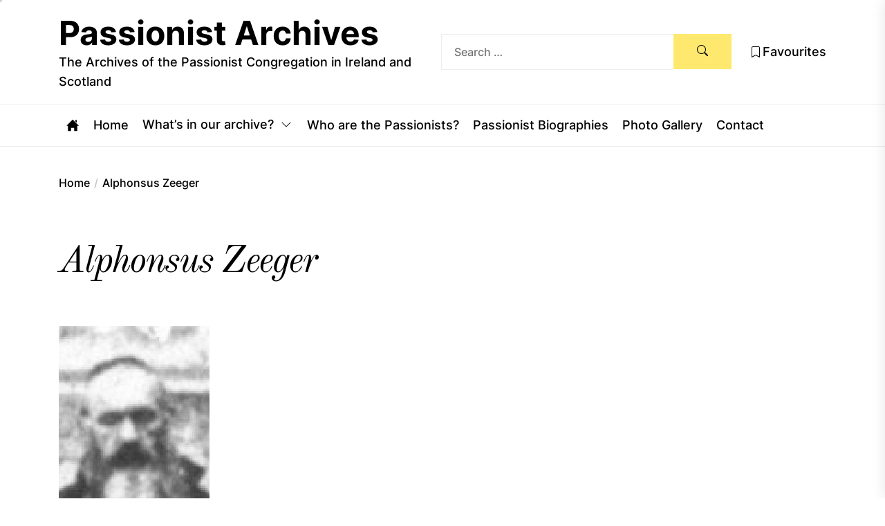

--- FILE ---
content_type: text/html; charset=UTF-8
request_url: https://passionistarchives.ie/index.php/alphonsus-zeeger/
body_size: 11680
content:
<!DOCTYPE html>
<html class="no-js" lang="en-US">

<head>
    <meta charset="UTF-8">
    <meta name="viewport" content="width=device-width, initial-scale=1.0">
    <link rel="profile" href="https://gmpg.org/xfn/11">
    <title>Alphonsus Zeeger &#8211; Passionist Archives</title>
<meta name='robots' content='max-image-preview:large' />
	<style>img:is([sizes="auto" i], [sizes^="auto," i]) { contain-intrinsic-size: 3000px 1500px }</style>
	<link rel="alternate" type="application/rss+xml" title="Passionist Archives &raquo; Feed" href="https://passionistarchives.ie/index.php/feed/" />
<link rel="alternate" type="application/rss+xml" title="Passionist Archives &raquo; Comments Feed" href="https://passionistarchives.ie/index.php/comments/feed/" />
<script>
window._wpemojiSettings = {"baseUrl":"https:\/\/s.w.org\/images\/core\/emoji\/16.0.1\/72x72\/","ext":".png","svgUrl":"https:\/\/s.w.org\/images\/core\/emoji\/16.0.1\/svg\/","svgExt":".svg","source":{"concatemoji":"https:\/\/passionistarchives.ie\/wp-includes\/js\/wp-emoji-release.min.js?ver=6.8.3"}};
/*! This file is auto-generated */
!function(s,n){var o,i,e;function c(e){try{var t={supportTests:e,timestamp:(new Date).valueOf()};sessionStorage.setItem(o,JSON.stringify(t))}catch(e){}}function p(e,t,n){e.clearRect(0,0,e.canvas.width,e.canvas.height),e.fillText(t,0,0);var t=new Uint32Array(e.getImageData(0,0,e.canvas.width,e.canvas.height).data),a=(e.clearRect(0,0,e.canvas.width,e.canvas.height),e.fillText(n,0,0),new Uint32Array(e.getImageData(0,0,e.canvas.width,e.canvas.height).data));return t.every(function(e,t){return e===a[t]})}function u(e,t){e.clearRect(0,0,e.canvas.width,e.canvas.height),e.fillText(t,0,0);for(var n=e.getImageData(16,16,1,1),a=0;a<n.data.length;a++)if(0!==n.data[a])return!1;return!0}function f(e,t,n,a){switch(t){case"flag":return n(e,"\ud83c\udff3\ufe0f\u200d\u26a7\ufe0f","\ud83c\udff3\ufe0f\u200b\u26a7\ufe0f")?!1:!n(e,"\ud83c\udde8\ud83c\uddf6","\ud83c\udde8\u200b\ud83c\uddf6")&&!n(e,"\ud83c\udff4\udb40\udc67\udb40\udc62\udb40\udc65\udb40\udc6e\udb40\udc67\udb40\udc7f","\ud83c\udff4\u200b\udb40\udc67\u200b\udb40\udc62\u200b\udb40\udc65\u200b\udb40\udc6e\u200b\udb40\udc67\u200b\udb40\udc7f");case"emoji":return!a(e,"\ud83e\udedf")}return!1}function g(e,t,n,a){var r="undefined"!=typeof WorkerGlobalScope&&self instanceof WorkerGlobalScope?new OffscreenCanvas(300,150):s.createElement("canvas"),o=r.getContext("2d",{willReadFrequently:!0}),i=(o.textBaseline="top",o.font="600 32px Arial",{});return e.forEach(function(e){i[e]=t(o,e,n,a)}),i}function t(e){var t=s.createElement("script");t.src=e,t.defer=!0,s.head.appendChild(t)}"undefined"!=typeof Promise&&(o="wpEmojiSettingsSupports",i=["flag","emoji"],n.supports={everything:!0,everythingExceptFlag:!0},e=new Promise(function(e){s.addEventListener("DOMContentLoaded",e,{once:!0})}),new Promise(function(t){var n=function(){try{var e=JSON.parse(sessionStorage.getItem(o));if("object"==typeof e&&"number"==typeof e.timestamp&&(new Date).valueOf()<e.timestamp+604800&&"object"==typeof e.supportTests)return e.supportTests}catch(e){}return null}();if(!n){if("undefined"!=typeof Worker&&"undefined"!=typeof OffscreenCanvas&&"undefined"!=typeof URL&&URL.createObjectURL&&"undefined"!=typeof Blob)try{var e="postMessage("+g.toString()+"("+[JSON.stringify(i),f.toString(),p.toString(),u.toString()].join(",")+"));",a=new Blob([e],{type:"text/javascript"}),r=new Worker(URL.createObjectURL(a),{name:"wpTestEmojiSupports"});return void(r.onmessage=function(e){c(n=e.data),r.terminate(),t(n)})}catch(e){}c(n=g(i,f,p,u))}t(n)}).then(function(e){for(var t in e)n.supports[t]=e[t],n.supports.everything=n.supports.everything&&n.supports[t],"flag"!==t&&(n.supports.everythingExceptFlag=n.supports.everythingExceptFlag&&n.supports[t]);n.supports.everythingExceptFlag=n.supports.everythingExceptFlag&&!n.supports.flag,n.DOMReady=!1,n.readyCallback=function(){n.DOMReady=!0}}).then(function(){return e}).then(function(){var e;n.supports.everything||(n.readyCallback(),(e=n.source||{}).concatemoji?t(e.concatemoji):e.wpemoji&&e.twemoji&&(t(e.twemoji),t(e.wpemoji)))}))}((window,document),window._wpemojiSettings);
</script>
<style id='wp-emoji-styles-inline-css'>

	img.wp-smiley, img.emoji {
		display: inline !important;
		border: none !important;
		box-shadow: none !important;
		height: 1em !important;
		width: 1em !important;
		margin: 0 0.07em !important;
		vertical-align: -0.1em !important;
		background: none !important;
		padding: 0 !important;
	}
</style>
<link rel='stylesheet' id='wp-block-library-css' href='https://passionistarchives.ie/wp-includes/css/dist/block-library/style.min.css?ver=6.8.3' media='all' />
<style id='wp-block-library-theme-inline-css'>
.wp-block-audio :where(figcaption){color:#555;font-size:13px;text-align:center}.is-dark-theme .wp-block-audio :where(figcaption){color:#ffffffa6}.wp-block-audio{margin:0 0 1em}.wp-block-code{border:1px solid #ccc;border-radius:4px;font-family:Menlo,Consolas,monaco,monospace;padding:.8em 1em}.wp-block-embed :where(figcaption){color:#555;font-size:13px;text-align:center}.is-dark-theme .wp-block-embed :where(figcaption){color:#ffffffa6}.wp-block-embed{margin:0 0 1em}.blocks-gallery-caption{color:#555;font-size:13px;text-align:center}.is-dark-theme .blocks-gallery-caption{color:#ffffffa6}:root :where(.wp-block-image figcaption){color:#555;font-size:13px;text-align:center}.is-dark-theme :root :where(.wp-block-image figcaption){color:#ffffffa6}.wp-block-image{margin:0 0 1em}.wp-block-pullquote{border-bottom:4px solid;border-top:4px solid;color:currentColor;margin-bottom:1.75em}.wp-block-pullquote cite,.wp-block-pullquote footer,.wp-block-pullquote__citation{color:currentColor;font-size:.8125em;font-style:normal;text-transform:uppercase}.wp-block-quote{border-left:.25em solid;margin:0 0 1.75em;padding-left:1em}.wp-block-quote cite,.wp-block-quote footer{color:currentColor;font-size:.8125em;font-style:normal;position:relative}.wp-block-quote:where(.has-text-align-right){border-left:none;border-right:.25em solid;padding-left:0;padding-right:1em}.wp-block-quote:where(.has-text-align-center){border:none;padding-left:0}.wp-block-quote.is-large,.wp-block-quote.is-style-large,.wp-block-quote:where(.is-style-plain){border:none}.wp-block-search .wp-block-search__label{font-weight:700}.wp-block-search__button{border:1px solid #ccc;padding:.375em .625em}:where(.wp-block-group.has-background){padding:1.25em 2.375em}.wp-block-separator.has-css-opacity{opacity:.4}.wp-block-separator{border:none;border-bottom:2px solid;margin-left:auto;margin-right:auto}.wp-block-separator.has-alpha-channel-opacity{opacity:1}.wp-block-separator:not(.is-style-wide):not(.is-style-dots){width:100px}.wp-block-separator.has-background:not(.is-style-dots){border-bottom:none;height:1px}.wp-block-separator.has-background:not(.is-style-wide):not(.is-style-dots){height:2px}.wp-block-table{margin:0 0 1em}.wp-block-table td,.wp-block-table th{word-break:normal}.wp-block-table :where(figcaption){color:#555;font-size:13px;text-align:center}.is-dark-theme .wp-block-table :where(figcaption){color:#ffffffa6}.wp-block-video :where(figcaption){color:#555;font-size:13px;text-align:center}.is-dark-theme .wp-block-video :where(figcaption){color:#ffffffa6}.wp-block-video{margin:0 0 1em}:root :where(.wp-block-template-part.has-background){margin-bottom:0;margin-top:0;padding:1.25em 2.375em}
</style>
<style id='classic-theme-styles-inline-css'>
/*! This file is auto-generated */
.wp-block-button__link{color:#fff;background-color:#32373c;border-radius:9999px;box-shadow:none;text-decoration:none;padding:calc(.667em + 2px) calc(1.333em + 2px);font-size:1.125em}.wp-block-file__button{background:#32373c;color:#fff;text-decoration:none}
</style>
<style id='global-styles-inline-css'>
:root{--wp--preset--aspect-ratio--square: 1;--wp--preset--aspect-ratio--4-3: 4/3;--wp--preset--aspect-ratio--3-4: 3/4;--wp--preset--aspect-ratio--3-2: 3/2;--wp--preset--aspect-ratio--2-3: 2/3;--wp--preset--aspect-ratio--16-9: 16/9;--wp--preset--aspect-ratio--9-16: 9/16;--wp--preset--color--black: #000000;--wp--preset--color--cyan-bluish-gray: #abb8c3;--wp--preset--color--white: #ffffff;--wp--preset--color--pale-pink: #f78da7;--wp--preset--color--vivid-red: #cf2e2e;--wp--preset--color--luminous-vivid-orange: #ff6900;--wp--preset--color--luminous-vivid-amber: #fcb900;--wp--preset--color--light-green-cyan: #7bdcb5;--wp--preset--color--vivid-green-cyan: #00d084;--wp--preset--color--pale-cyan-blue: #8ed1fc;--wp--preset--color--vivid-cyan-blue: #0693e3;--wp--preset--color--vivid-purple: #9b51e0;--wp--preset--gradient--vivid-cyan-blue-to-vivid-purple: linear-gradient(135deg,rgba(6,147,227,1) 0%,rgb(155,81,224) 100%);--wp--preset--gradient--light-green-cyan-to-vivid-green-cyan: linear-gradient(135deg,rgb(122,220,180) 0%,rgb(0,208,130) 100%);--wp--preset--gradient--luminous-vivid-amber-to-luminous-vivid-orange: linear-gradient(135deg,rgba(252,185,0,1) 0%,rgba(255,105,0,1) 100%);--wp--preset--gradient--luminous-vivid-orange-to-vivid-red: linear-gradient(135deg,rgba(255,105,0,1) 0%,rgb(207,46,46) 100%);--wp--preset--gradient--very-light-gray-to-cyan-bluish-gray: linear-gradient(135deg,rgb(238,238,238) 0%,rgb(169,184,195) 100%);--wp--preset--gradient--cool-to-warm-spectrum: linear-gradient(135deg,rgb(74,234,220) 0%,rgb(151,120,209) 20%,rgb(207,42,186) 40%,rgb(238,44,130) 60%,rgb(251,105,98) 80%,rgb(254,248,76) 100%);--wp--preset--gradient--blush-light-purple: linear-gradient(135deg,rgb(255,206,236) 0%,rgb(152,150,240) 100%);--wp--preset--gradient--blush-bordeaux: linear-gradient(135deg,rgb(254,205,165) 0%,rgb(254,45,45) 50%,rgb(107,0,62) 100%);--wp--preset--gradient--luminous-dusk: linear-gradient(135deg,rgb(255,203,112) 0%,rgb(199,81,192) 50%,rgb(65,88,208) 100%);--wp--preset--gradient--pale-ocean: linear-gradient(135deg,rgb(255,245,203) 0%,rgb(182,227,212) 50%,rgb(51,167,181) 100%);--wp--preset--gradient--electric-grass: linear-gradient(135deg,rgb(202,248,128) 0%,rgb(113,206,126) 100%);--wp--preset--gradient--midnight: linear-gradient(135deg,rgb(2,3,129) 0%,rgb(40,116,252) 100%);--wp--preset--font-size--small: 13px;--wp--preset--font-size--medium: 20px;--wp--preset--font-size--large: 36px;--wp--preset--font-size--x-large: 42px;--wp--preset--spacing--20: 0.44rem;--wp--preset--spacing--30: 0.67rem;--wp--preset--spacing--40: 1rem;--wp--preset--spacing--50: 1.5rem;--wp--preset--spacing--60: 2.25rem;--wp--preset--spacing--70: 3.38rem;--wp--preset--spacing--80: 5.06rem;--wp--preset--shadow--natural: 6px 6px 9px rgba(0, 0, 0, 0.2);--wp--preset--shadow--deep: 12px 12px 50px rgba(0, 0, 0, 0.4);--wp--preset--shadow--sharp: 6px 6px 0px rgba(0, 0, 0, 0.2);--wp--preset--shadow--outlined: 6px 6px 0px -3px rgba(255, 255, 255, 1), 6px 6px rgba(0, 0, 0, 1);--wp--preset--shadow--crisp: 6px 6px 0px rgba(0, 0, 0, 1);}:where(.is-layout-flex){gap: 0.5em;}:where(.is-layout-grid){gap: 0.5em;}body .is-layout-flex{display: flex;}.is-layout-flex{flex-wrap: wrap;align-items: center;}.is-layout-flex > :is(*, div){margin: 0;}body .is-layout-grid{display: grid;}.is-layout-grid > :is(*, div){margin: 0;}:where(.wp-block-columns.is-layout-flex){gap: 2em;}:where(.wp-block-columns.is-layout-grid){gap: 2em;}:where(.wp-block-post-template.is-layout-flex){gap: 1.25em;}:where(.wp-block-post-template.is-layout-grid){gap: 1.25em;}.has-black-color{color: var(--wp--preset--color--black) !important;}.has-cyan-bluish-gray-color{color: var(--wp--preset--color--cyan-bluish-gray) !important;}.has-white-color{color: var(--wp--preset--color--white) !important;}.has-pale-pink-color{color: var(--wp--preset--color--pale-pink) !important;}.has-vivid-red-color{color: var(--wp--preset--color--vivid-red) !important;}.has-luminous-vivid-orange-color{color: var(--wp--preset--color--luminous-vivid-orange) !important;}.has-luminous-vivid-amber-color{color: var(--wp--preset--color--luminous-vivid-amber) !important;}.has-light-green-cyan-color{color: var(--wp--preset--color--light-green-cyan) !important;}.has-vivid-green-cyan-color{color: var(--wp--preset--color--vivid-green-cyan) !important;}.has-pale-cyan-blue-color{color: var(--wp--preset--color--pale-cyan-blue) !important;}.has-vivid-cyan-blue-color{color: var(--wp--preset--color--vivid-cyan-blue) !important;}.has-vivid-purple-color{color: var(--wp--preset--color--vivid-purple) !important;}.has-black-background-color{background-color: var(--wp--preset--color--black) !important;}.has-cyan-bluish-gray-background-color{background-color: var(--wp--preset--color--cyan-bluish-gray) !important;}.has-white-background-color{background-color: var(--wp--preset--color--white) !important;}.has-pale-pink-background-color{background-color: var(--wp--preset--color--pale-pink) !important;}.has-vivid-red-background-color{background-color: var(--wp--preset--color--vivid-red) !important;}.has-luminous-vivid-orange-background-color{background-color: var(--wp--preset--color--luminous-vivid-orange) !important;}.has-luminous-vivid-amber-background-color{background-color: var(--wp--preset--color--luminous-vivid-amber) !important;}.has-light-green-cyan-background-color{background-color: var(--wp--preset--color--light-green-cyan) !important;}.has-vivid-green-cyan-background-color{background-color: var(--wp--preset--color--vivid-green-cyan) !important;}.has-pale-cyan-blue-background-color{background-color: var(--wp--preset--color--pale-cyan-blue) !important;}.has-vivid-cyan-blue-background-color{background-color: var(--wp--preset--color--vivid-cyan-blue) !important;}.has-vivid-purple-background-color{background-color: var(--wp--preset--color--vivid-purple) !important;}.has-black-border-color{border-color: var(--wp--preset--color--black) !important;}.has-cyan-bluish-gray-border-color{border-color: var(--wp--preset--color--cyan-bluish-gray) !important;}.has-white-border-color{border-color: var(--wp--preset--color--white) !important;}.has-pale-pink-border-color{border-color: var(--wp--preset--color--pale-pink) !important;}.has-vivid-red-border-color{border-color: var(--wp--preset--color--vivid-red) !important;}.has-luminous-vivid-orange-border-color{border-color: var(--wp--preset--color--luminous-vivid-orange) !important;}.has-luminous-vivid-amber-border-color{border-color: var(--wp--preset--color--luminous-vivid-amber) !important;}.has-light-green-cyan-border-color{border-color: var(--wp--preset--color--light-green-cyan) !important;}.has-vivid-green-cyan-border-color{border-color: var(--wp--preset--color--vivid-green-cyan) !important;}.has-pale-cyan-blue-border-color{border-color: var(--wp--preset--color--pale-cyan-blue) !important;}.has-vivid-cyan-blue-border-color{border-color: var(--wp--preset--color--vivid-cyan-blue) !important;}.has-vivid-purple-border-color{border-color: var(--wp--preset--color--vivid-purple) !important;}.has-vivid-cyan-blue-to-vivid-purple-gradient-background{background: var(--wp--preset--gradient--vivid-cyan-blue-to-vivid-purple) !important;}.has-light-green-cyan-to-vivid-green-cyan-gradient-background{background: var(--wp--preset--gradient--light-green-cyan-to-vivid-green-cyan) !important;}.has-luminous-vivid-amber-to-luminous-vivid-orange-gradient-background{background: var(--wp--preset--gradient--luminous-vivid-amber-to-luminous-vivid-orange) !important;}.has-luminous-vivid-orange-to-vivid-red-gradient-background{background: var(--wp--preset--gradient--luminous-vivid-orange-to-vivid-red) !important;}.has-very-light-gray-to-cyan-bluish-gray-gradient-background{background: var(--wp--preset--gradient--very-light-gray-to-cyan-bluish-gray) !important;}.has-cool-to-warm-spectrum-gradient-background{background: var(--wp--preset--gradient--cool-to-warm-spectrum) !important;}.has-blush-light-purple-gradient-background{background: var(--wp--preset--gradient--blush-light-purple) !important;}.has-blush-bordeaux-gradient-background{background: var(--wp--preset--gradient--blush-bordeaux) !important;}.has-luminous-dusk-gradient-background{background: var(--wp--preset--gradient--luminous-dusk) !important;}.has-pale-ocean-gradient-background{background: var(--wp--preset--gradient--pale-ocean) !important;}.has-electric-grass-gradient-background{background: var(--wp--preset--gradient--electric-grass) !important;}.has-midnight-gradient-background{background: var(--wp--preset--gradient--midnight) !important;}.has-small-font-size{font-size: var(--wp--preset--font-size--small) !important;}.has-medium-font-size{font-size: var(--wp--preset--font-size--medium) !important;}.has-large-font-size{font-size: var(--wp--preset--font-size--large) !important;}.has-x-large-font-size{font-size: var(--wp--preset--font-size--x-large) !important;}
:where(.wp-block-post-template.is-layout-flex){gap: 1.25em;}:where(.wp-block-post-template.is-layout-grid){gap: 1.25em;}
:where(.wp-block-columns.is-layout-flex){gap: 2em;}:where(.wp-block-columns.is-layout-grid){gap: 2em;}
:root :where(.wp-block-pullquote){font-size: 1.5em;line-height: 1.6;}
</style>
<link rel='stylesheet' id='booster-extension-social-icons-css' href='https://passionistarchives.ie/wp-content/plugins/booster-extension/assets/css/social-icons.min.css?ver=6.8.3' media='all' />
<link rel='stylesheet' id='booster-extension-style-css' href='https://passionistarchives.ie/wp-content/plugins/booster-extension/assets/css/style.css?ver=6.8.3' media='all' />
<link rel='stylesheet' id='blogexpress-google-fonts-css' href='https://passionistarchives.ie/wp-content/fonts/643ef9cd1c94c1b0175b0cfc464b0439.css?ver=1.1.1' media='all' />
<link rel='stylesheet' id='swiper-css' href='https://passionistarchives.ie/wp-content/themes/blogexpress/assets/lib/swiper/css/swiper-bundle.min.css?ver=6.8.3' media='all' />
<link rel='stylesheet' id='blogexpress-style-css' href='https://passionistarchives.ie/wp-content/themes/blogexpress/style.css?ver=1.1.1' media='all' />
<script src="https://passionistarchives.ie/wp-includes/js/jquery/jquery.min.js?ver=3.7.1" id="jquery-core-js"></script>
<script src="https://passionistarchives.ie/wp-includes/js/jquery/jquery-migrate.min.js?ver=3.4.1" id="jquery-migrate-js"></script>
<link rel="https://api.w.org/" href="https://passionistarchives.ie/index.php/wp-json/" /><link rel="alternate" title="JSON" type="application/json" href="https://passionistarchives.ie/index.php/wp-json/wp/v2/pages/1657" /><link rel="EditURI" type="application/rsd+xml" title="RSD" href="https://passionistarchives.ie/xmlrpc.php?rsd" />
<meta name="generator" content="WordPress 6.8.3" />
<link rel="canonical" href="https://passionistarchives.ie/index.php/alphonsus-zeeger/" />
<link rel='shortlink' href='https://passionistarchives.ie/?p=1657' />
<link rel="alternate" title="oEmbed (JSON)" type="application/json+oembed" href="https://passionistarchives.ie/index.php/wp-json/oembed/1.0/embed?url=https%3A%2F%2Fpassionistarchives.ie%2Findex.php%2Falphonsus-zeeger%2F" />

		<script>document.documentElement.className = document.documentElement.className.replace( 'no-js', 'js' );</script>
	
	<link rel="icon" href="https://passionistarchives.ie/wp-content/uploads/2020/07/emblem.png" sizes="32x32" />
<link rel="icon" href="https://passionistarchives.ie/wp-content/uploads/2020/07/emblem.png" sizes="192x192" />
<link rel="apple-touch-icon" href="https://passionistarchives.ie/wp-content/uploads/2020/07/emblem.png" />
<meta name="msapplication-TileImage" content="https://passionistarchives.ie/wp-content/uploads/2020/07/emblem.png" />
<style type='text/css' media='all'>

    body,
    .offcanvas-wraper,
    .header-searchbar-inner{
    background-color: #fff;
    }

    aaaaaaaaaa{
    background-color: #000;
    }

    aaaaaaaaaa{
    border-color: #000;
    }



    </style></head>

<body class="wp-singular page-template-default page page-id-1657 wp-embed-responsive wp-theme-blogexpress booster-extension">



    <div class="theme-custom-cursor theme-cursor-primary"></div>
    <div class="theme-custom-cursor theme-cursor-secondary"></div>

<div id="blogexpress-page" class="blogexpress-hfeed blogexpress-site">
<a class="skip-link screen-reader-text" href="#site-content">Skip to the content</a>


<div class="site-topbar">
        <div class="wrapper">
        <div class="wrapper-inner">

            <div class="navbar-item navbar-item-left">
                            </div>

            <div class="navbar-item navbar-item-right">
                
                
            </div>

        </div>
    </div>

</div>

<header id="site-header" class="header-default-height site-header-layout header-layout-1  role="banner">
    <div class="site-header-wrapper">
        <div class="header-navbar">
            <div class="wrapper">
                <div class="wrapper-inner">
                    <div class="navbar-item navbar-item-left">
                        <div class="header-titles">
                            <div class="site-title"><a href="https://passionistarchives.ie/" class="custom-logo-name">Passionist Archives</a></div><div class="site-description"><span>The Archives of the Passionist Congregation in Ireland and Scotland</span></div><!-- .site-description -->                        </div>
                    </div>

                    <div class="navbar-item navbar-item-right">
                        <div class="navbar-controls twp-hide-js">
                        
    <form role="search" method="get" class="search-form search-form-custom" action="https://passionistarchives.ie/">

        <label>
            <input type="search" class="search-field" placeholder="Search …" value="" name="s">
        </label>
        <button type="submit" class="search-submit"><svg class="svg-icon" aria-hidden="true" role="img" focusable="false" xmlns="http://www.w3.org/2000/svg" width="16" height="16" viewBox="0 0 16 16"><path fill="currentColor" d="M11.742 10.344a6.5 6.5 0 1 0-1.397 1.398h-.001c.03.04.062.078.098.115l3.85 3.85a1 1 0 0 0 1.415-1.414l-3.85-3.85a1.007 1.007 0 0 0-.115-.1zM12 6.5a5.5 5.5 0 1 1-11 0 5.5 5.5 0 0 1 11 0z" /></svg></button>
    </form>


                                        <div class="be-fav-posts">

                    <a href="https://passionistarchives.ie/index.php/be-pin-posts/">
                        <svg class="svg-icon" aria-hidden="true" role="img" focusable="false" xmlns="http://www.w3.org/2000/svg" width="16" height="16" viewBox="0 0 16 16"><path fill="currentColor" d="M2 2a2 2 0 0 1 2-2h8a2 2 0 0 1 2 2v13.5a.5.5 0 0 1-.777.416L8 13.101l-5.223 2.815A.5.5 0 0 1 2 15.5V2zm2-1a1 1 0 0 0-1 1v12.566l4.723-2.482a.5.5 0 0 1 .554 0L13 14.566V2a1 1 0 0 0-1-1H4z" /></svg>                        Favourites                    </a>
                </div>
                                    </div>
                    </div>

                </div>
            </div>
        </div>

        <div class="site-navigation">
            <div class="wrapper">
                <div class="wrapper-inner">
                    <div class="navbar-item navbar-item-left">
                        <div class="main-nav-controls twp-hide-js">

                            <button type="button" class="navbar-control navbar-control-offcanvas" aria-label="Menu">
                                 <span class="navbar-control-trigger" tabindex="-1">
                                    <svg class="svg-icon" aria-hidden="true" role="img" focusable="false" xmlns="http://www.w3.org/2000/svg" width="24" height="24" viewBox="0 0 24 24"><path fill="currentColor" d="M 23 12.980469 L 1 12.980469 C 0.449219 12.980469 0 12.53125 0 11.980469 C 0 11.425781 0.449219 10.980469 1 10.980469 L 23 10.980469 C 23.550781 10.980469 24 11.425781 24 11.980469 C 24 12.53125 23.550781 12.980469 23 12.980469 Z M 23 12.980469 " /><path fill="currentColor" d="M 23 5.3125 L 1 5.3125 C 0.449219 5.3125 0 4.863281 0 4.3125 C 0 3.761719 0.449219 3.3125 1 3.3125 L 23 3.3125 C 23.550781 3.3125 24 3.761719 24 4.3125 C 24 4.863281 23.550781 5.3125 23 5.3125 Z M 23 5.3125 " /><path fill="currentColor" d="M 23 20.644531 L 1 20.644531 C 0.449219 20.644531 0 20.199219 0 19.644531 C 0 19.09375 0.449219 18.644531 1 18.644531 L 23 18.644531 C 23.550781 18.644531 24 19.09375 24 19.644531 C 24 20.199219 23.550781 20.644531 23 20.644531 Z M 23 20.644531 " /></svg>                                 </span>
                            </button>

                            <nav class="primary-menu-wrapper" aria-label="Horizontal" role="navigation">
                                <ul class="primary-menu theme-menu">

                                    <li class="brand-home"><a title="Home" href="https://passionistarchives.ie"><span><svg class="svg-icon" aria-hidden="true" role="img" focusable="false" xmlns="http://www.w3.org/2000/svg" width="18" height="18" viewBox="0 0 24 24"><path fill="currentColor" d="M21 13v10h-6v-6h-6v6h-6v-10h-3l12-12 12 12h-3zm-1-5.907v-5.093h-3v2.093l3 3z" /></svg></span></a></li><li id=menu-item-47 class="menu-item menu-item-type-custom menu-item-object-custom menu-item-home menu-item-47"><a href="https://passionistarchives.ie">Home</a></li><li id=menu-item-65 class="menu-item menu-item-type-post_type menu-item-object-page menu-item-has-children dropdown menu-item-65"><a href="https://passionistarchives.ie/index.php/whats-in-our-archive/">What’s in our archive?<span class="icon"><svg class="svg-icon" aria-hidden="true" role="img" focusable="false" xmlns="http://www.w3.org/2000/svg" width="16" height="16" viewBox="0 0 16 16"><path fill="currentColor" d="M1.646 4.646a.5.5 0 0 1 .708 0L8 10.293l5.646-5.647a.5.5 0 0 1 .708.708l-6 6a.5.5 0 0 1-.708 0l-6-6a.5.5 0 0 1 0-.708z"></path></svg></span></a><ul class="dropdown-menu depth_0" >	<li id=menu-item-829 class="menu-item menu-item-type-post_type menu-item-object-page menu-item-829"><a href="https://passionistarchives.ie/index.php/whats-in-our-archive/">Outline</a></li>	<li id=menu-item-827 class="menu-item menu-item-type-post_type menu-item-object-page menu-item-827"><a href="https://passionistarchives.ie/index.php/annals/">Annals</a></li>	<li id=menu-item-1609 class="menu-item menu-item-type-post_type menu-item-object-page menu-item-1609"><a href="https://passionistarchives.ie/index.php/cross-magazine-online/">Cross Magazine Online</a></li>	<li id=menu-item-1447 class="menu-item menu-item-type-post_type menu-item-object-page menu-item-1447"><a href="https://passionistarchives.ie/index.php/pius-divine-journals/">Pius Divine Journals</a></li>	<li id=menu-item-1633 class="menu-item menu-item-type-post_type menu-item-object-page menu-item-1633"><a href="https://passionistarchives.ie/index.php/mt-argus-chronicles/">Mt. Argus Chronicles</a></li>	<li id=menu-item-1673 class="menu-item menu-item-type-post_type menu-item-object-page menu-item-1673"><a href="https://passionistarchives.ie/index.php/archive-library-books/">Archive library books</a></li>	<li id=menu-item-1774 class="menu-item menu-item-type-post_type menu-item-object-page menu-item-1774"><a href="https://passionistarchives.ie/index.php/garda-material/">Garda Material</a></li>	<li id=menu-item-1879 class="menu-item menu-item-type-post_type menu-item-object-page menu-item-1879"><a href="https://passionistarchives.ie/index.php/provincial-chapters-explain-page/">Provincial Chapters</a></li>	<li id=menu-item-2186 class="menu-item menu-item-type-post_type menu-item-object-page menu-item-2186"><a href="https://passionistarchives.ie/index.php/dominic-barberi/">Dominic Barberi</a></li></ul></li><li id=menu-item-72 class="menu-item menu-item-type-post_type menu-item-object-page menu-item-72"><a href="https://passionistarchives.ie/index.php/who-are-the-passionists/">Who are the Passionists?</a></li><li id=menu-item-76 class="menu-item menu-item-type-post_type menu-item-object-page menu-item-76"><a href="https://passionistarchives.ie/index.php/passionist-biographies/">Passionist Biographies</a></li><li id=menu-item-477 class="menu-item menu-item-type-post_type menu-item-object-page menu-item-477"><a href="https://passionistarchives.ie/index.php/photo-gallery/">Photo Gallery</a></li><li id=menu-item-1392 class="menu-item menu-item-type-post_type menu-item-object-page menu-item-1392"><a href="https://passionistarchives.ie/index.php/contact/">Contact</a></li>
                                </ul>
                            </nav>
                        </div>
                    </div>
                    <div class="navbar-item navbar-item-right">

                        <div class="navbar-controls twp-hide-js">

                            
                            <button type="button" class="navbar-control navbar-control-search" aria-label="Search">
                                <span class="navbar-control-trigger" tabindex="-1">
                                    <svg class="svg-icon" aria-hidden="true" role="img" focusable="false" xmlns="http://www.w3.org/2000/svg" width="16" height="16" viewBox="0 0 16 16"><path fill="currentColor" d="M11.742 10.344a6.5 6.5 0 1 0-1.397 1.398h-.001c.03.04.062.078.098.115l3.85 3.85a1 1 0 0 0 1.415-1.414l-3.85-3.85a1.007 1.007 0 0 0-.115-.1zM12 6.5a5.5 5.5 0 1 1-11 0 5.5 5.5 0 0 1 11 0z" /></svg>                                </span>
                            </button>

                        </div>
                    </div>
                </div>
            </div>
        </div>
    </div>
</header>
<div id="content" class="site-content">
    <div class="singular-main-block">
        <div class="wrapper">
            <div class="column-row">

                <div id="primary" class="content-area">
                    <main id="site-content" class="" role="main">

                        <div class="entry-breadcrumb"><nav role="navigation" aria-label="Breadcrumbs" class="breadcrumb-trail breadcrumbs" itemprop="breadcrumb"><ul class="trail-items" itemscope itemtype="http://schema.org/BreadcrumbList"><meta name="numberOfItems" content="2" /><meta name="itemListOrder" content="Ascending" /><li itemprop="itemListElement" itemscope itemtype="http://schema.org/ListItem" class="trail-item trail-begin"><a href="https://passionistarchives.ie/" rel="home" itemprop="item"><span itemprop="name">Home</span></a><meta itemprop="position" content="1" /></li><li itemprop="itemListElement" itemscope itemtype="http://schema.org/ListItem" class="trail-item trail-end"><a href="https://passionistarchives.ie/index.php/alphonsus-zeeger/" itemprop="item"><span itemprop="name">Alphonsus Zeeger</span></a><meta itemprop="position" content="2" /></li></ul></nav></div>
                            <div class="article-wraper ">

                                
<article id="post-1657" class="post-1657 page type-page status-publish hentry"> 

	
		<header class="entry-header entry-header-1">

			<h1 class="entry-title entry-title-large">

	            <span>Alphonsus Zeeger</span>

	        </h1>

		</header>

		
	<div class="post-content-wrap twp-no-social-share">

		
		<div class="post-content">

			<div class="entry-content">

				
<figure class="wp-block-image size-full"><img fetchpriority="high" decoding="async" width="218" height="384" src="https://passionistarchives.ie/wp-content/uploads/2022/01/alphonsus-zeeger.jpg" alt="" class="wp-image-1661"/></figure>



<p>The Passionists of Townhead have lost a great help in the person of Brother Alphonsus whom Almighty God in his judgment has called from this life to a better one.</p>



<p>Brother Alphonsus was called in this world Theodore Zeegars. He was born on 3rd of August 1820 at Vassum in Holland. When a youth, he was bound apprentice to a carpenter. His attention to the technicalities of the trade soon made him proficient and he had the prospect of a useful and prosperous life. Having always been a pious youth and having a desire to lead a retired life, he made application to be received into the Congregation of the Cross and Passion.</p>



<p>After some little time he was received by the Provincial and sent to England to enter the Passionist Order. He received the habit of the Order there on May 23, 1847 and was professed in the following year. He was endowed with a great spirit of piety and the gift of intelligence. Shortly after his profession he was engaged in different monasteries of the Province where building or improvements were going on and the different architects reposed the greatest confidence in him.</p>



<p>The rapid increase of the Passionists and the many churches and monasteries they built soon told on the finances of the Order, and Brother Alphonsus was sent by his Superiors to ask for alms in Spain and other countries of the Continent and also in the United States. The difficulty of not knowing the different languages was soon overcome, for Brother Alphonsus set himself with such assiduity that he soon acquired the language of whatever country he was in. Having fulfilled this mission with great success he was recalled to England and appointed to be a member of St. Anne&#8217;s Retreat in Lancashire. While there he was remarkable for his piety and attention to his routine of the house, he being invariably the first to be in choir at midnight and early in the morning.</p>



<p>From St. Anne&#8217;s he was sent to the city of Glasgow to superintend the completion of St. Mungo&#8217;s in Parson Street. About this time, Mgr. Paoli (Fr. Ignatius), the Archbishop of Bucharest was making application for Brother Alphonsus&#8217; assistance in Bulgaria. The Father General of the Order gave him permission and in a few days Brother Alphonsus was traveling to the East. He was immediately sent to the building of the Cathedral.</p>



<p>Brother Alphonsus showed much tact and prudence in dealing with the various state officials regarding the buildings and transport of materials from one port to another. On one occasion when engaged in a Church at Galatz, the Sultan gave orders that all the materials Brother Alphonsus needed were to be given free and that the labour transit across the Danube was to be done at his expense.</p>



<p>After a few years, Brother Alphonsus was again recalled to these countries. His first work on his return was to complete St. Joseph&#8217;s Retreat in Highgate Hill. Then he went to St. Anne&#8217;s at Sutton, Lancashire where he built splendid schools for the parish. After that he was sent by his superiors to London to undertake the building of the magnificent new Church on Highgate Hill.</p>



<p>He was sent to Glasgow a second time. He now undertook the building of the new monastery in Parson Street. Father Osmond, C.P., a member of the community in Paris, drew the plans and left them with Brother Alphonsus to carry out. It was while he was engaged in the building of this monastery that he caught a chill that ended his life. For some time he had been ailing, but would not rest from the work that he had in hand. On Monday 22nd August he had to take to his bed. After a few days, it was seen that he was failing, and Father Rector deemed it advisable that he should receive the Rites of the Church. Doctor McLaughlan was in constant attendance, but with all the Care bestowed on him he still continued to decline till Friday last, 2nd September. Father Provincial who had arrived from London, seeing the end was drawing near, called the community to the sick room, and the prayers for the dying were being recited when Brother Alphonsus rendered his soul to God.</p>



<p>What a beautiful death. What a consummation of a good life. He retained his senses to the last. During the afternoon of the day he died, he found some difficulty in speaking so he asked for a slate and a pencil that was in his room and wrote these few words: &#8220;I am dying, I beg pardon for my faults. Pray for me.&#8221; This beautiful expression of himself gave great edification to his brethren who knew him to have led such a holy life and always gave good example.</p>



<p>On Saturday evening his remains were received into the Church and placed in the Lady Chapel. Great numbers of the faithful congregation visited the chapel throughout the Sunday to pray for the repose of his soul. On Monday morning at 11 o&#8217;clock there was a Solemn Requiem Mass. The Very Rev. Father Gregory, the Provincial, was celebrant. Fathers Leo and Romuald, deacon and sub-deacon; Father John M.C., Fathers Polycarp, Ignatius and Justin assisted in the choir. After the Mass, the body was removed to the hearse and was borne to Dalbath, followed by members of the congregation and the community of Townhead.</p>



<p>The parishioners of Townhead have been greatly affected by the demise of the good Brother as they were in the hopes of meeting him and congratulating him on the occasion of the opening of the new monastery which takes place in a few weeks. May he rest in peace.</p>



<p></p>



<p>Glasgow Observer, Saturday September 10th, 1892</p>

			</div>

			
		</div>

	</div>

</article>
                            </div>

                        
                    </main><!-- #main -->
                </div>

            </div>
        </div>
    </div>

        <div class="header-searchbar">
            <div class="header-searchbar-inner">
                <div class="wrapper">
                    <div class="header-searchbar-area">
                        <a href="javascript:void(0)" class="skip-link-search-start"></a>
                        
    <form role="search" method="get" class="search-form search-form-custom" action="https://passionistarchives.ie/">

        <label>
            <input type="search" class="search-field" placeholder="Search …" value="" name="s">
        </label>
        <button type="submit" class="search-submit"><svg class="svg-icon" aria-hidden="true" role="img" focusable="false" xmlns="http://www.w3.org/2000/svg" width="16" height="16" viewBox="0 0 16 16"><path fill="currentColor" d="M11.742 10.344a6.5 6.5 0 1 0-1.397 1.398h-.001c.03.04.062.078.098.115l3.85 3.85a1 1 0 0 0 1.415-1.414l-3.85-3.85a1.007 1.007 0 0 0-.115-.1zM12 6.5a5.5 5.5 0 1 1-11 0 5.5 5.5 0 0 1 11 0z" /></svg></button>
    </form>

                        <button type="button" id="search-closer" class="close-popup">
                            <svg class="svg-icon" aria-hidden="true" role="img" focusable="false" xmlns="http://www.w3.org/2000/svg" width="16" height="16" viewBox="0 0 16 16"><polygon fill="currentColor" fill-rule="evenodd" points="6.852 7.649 .399 1.195 1.445 .149 7.899 6.602 14.352 .149 15.399 1.195 8.945 7.649 15.399 14.102 14.352 15.149 7.899 8.695 1.445 15.149 .399 14.102" /></svg>                        </button>
                        <a href="javascript:void(0)" class="skip-link-search-end"></a>
                    </div>
                </div>
            </div>
        </div>
        
        <div id="offcanvas-menu">
            <div class="offcanvas-wraper">
                <div class="close-offcanvas-menu">
                    <div class="offcanvas-close">
                        <a href="javascript:void(0)" class="skip-link-menu-start"></a>
                        <button type="button" class="button-offcanvas-close">
                            <span class="offcanvas-close-label">
                                Close                            </span>
                        </button>
                    </div>
                </div>
                <div id="primary-nav-offcanvas" class="offcanvas-item offcanvas-main-navigation">
                    <nav class="primary-menu-wrapper" aria-label="Horizontal" role="navigation">
                        <ul class="primary-menu theme-menu">
                            <li class="brand-home"><a title="Home" href="https://passionistarchives.ie"><span><svg class="svg-icon" aria-hidden="true" role="img" focusable="false" xmlns="http://www.w3.org/2000/svg" width="18" height="18" viewBox="0 0 24 24"><path fill="currentColor" d="M21 13v10h-6v-6h-6v6h-6v-10h-3l12-12 12 12h-3zm-1-5.907v-5.093h-3v2.093l3 3z" /></svg></span></a></li><li class="menu-item menu-item-type-custom menu-item-object-custom menu-item-home menu-item-47"><div class="submenu-wrapper"><a href="https://passionistarchives.ie">Home</a></div><!-- .submenu-wrapper --></li>
<li class="menu-item menu-item-type-post_type menu-item-object-page menu-item-has-children menu-item-65"><div class="submenu-wrapper"><a href="https://passionistarchives.ie/index.php/whats-in-our-archive/">What’s in our archive?</a><button type="button" class="theme-aria-button submenu-toggle" data-toggle-target=".menu-item.menu-item-65 > .sub-menu" data-toggle-type="slidetoggle" data-toggle-duration="250" aria-expanded="false"><span class="btn__content" tabindex="-1"><span class="screen-reader-text">Show sub menu</span><svg class="svg-icon" aria-hidden="true" role="img" focusable="false" xmlns="http://www.w3.org/2000/svg" width="16" height="16" viewBox="0 0 16 16"><path fill="currentColor" d="M1.646 4.646a.5.5 0 0 1 .708 0L8 10.293l5.646-5.647a.5.5 0 0 1 .708.708l-6 6a.5.5 0 0 1-.708 0l-6-6a.5.5 0 0 1 0-.708z"></path></svg></span></button></div><!-- .submenu-wrapper -->
<ul class="sub-menu">
	<li class="menu-item menu-item-type-post_type menu-item-object-page menu-item-829"><div class="submenu-wrapper"><a href="https://passionistarchives.ie/index.php/whats-in-our-archive/">Outline</a></div><!-- .submenu-wrapper --></li>
	<li class="menu-item menu-item-type-post_type menu-item-object-page menu-item-827"><div class="submenu-wrapper"><a href="https://passionistarchives.ie/index.php/annals/">Annals</a></div><!-- .submenu-wrapper --></li>
	<li class="menu-item menu-item-type-post_type menu-item-object-page menu-item-1609"><div class="submenu-wrapper"><a href="https://passionistarchives.ie/index.php/cross-magazine-online/">Cross Magazine Online</a></div><!-- .submenu-wrapper --></li>
	<li class="menu-item menu-item-type-post_type menu-item-object-page menu-item-1447"><div class="submenu-wrapper"><a href="https://passionistarchives.ie/index.php/pius-divine-journals/">Pius Divine Journals</a></div><!-- .submenu-wrapper --></li>
	<li class="menu-item menu-item-type-post_type menu-item-object-page menu-item-1633"><div class="submenu-wrapper"><a href="https://passionistarchives.ie/index.php/mt-argus-chronicles/">Mt. Argus Chronicles</a></div><!-- .submenu-wrapper --></li>
	<li class="menu-item menu-item-type-post_type menu-item-object-page menu-item-1673"><div class="submenu-wrapper"><a href="https://passionistarchives.ie/index.php/archive-library-books/">Archive library books</a></div><!-- .submenu-wrapper --></li>
	<li class="menu-item menu-item-type-post_type menu-item-object-page menu-item-1774"><div class="submenu-wrapper"><a href="https://passionistarchives.ie/index.php/garda-material/">Garda Material</a></div><!-- .submenu-wrapper --></li>
	<li class="menu-item menu-item-type-post_type menu-item-object-page menu-item-1879"><div class="submenu-wrapper"><a href="https://passionistarchives.ie/index.php/provincial-chapters-explain-page/">Provincial Chapters</a></div><!-- .submenu-wrapper --></li>
	<li class="menu-item menu-item-type-post_type menu-item-object-page menu-item-2186"><div class="submenu-wrapper"><a href="https://passionistarchives.ie/index.php/dominic-barberi/">Dominic Barberi</a></div><!-- .submenu-wrapper --></li>
</ul>
</li>
<li class="menu-item menu-item-type-post_type menu-item-object-page menu-item-72"><div class="submenu-wrapper"><a href="https://passionistarchives.ie/index.php/who-are-the-passionists/">Who are the Passionists?</a></div><!-- .submenu-wrapper --></li>
<li class="menu-item menu-item-type-post_type menu-item-object-page menu-item-76"><div class="submenu-wrapper"><a href="https://passionistarchives.ie/index.php/passionist-biographies/">Passionist Biographies</a></div><!-- .submenu-wrapper --></li>
<li class="menu-item menu-item-type-post_type menu-item-object-page menu-item-477"><div class="submenu-wrapper"><a href="https://passionistarchives.ie/index.php/photo-gallery/">Photo Gallery</a></div><!-- .submenu-wrapper --></li>
<li class="menu-item menu-item-type-post_type menu-item-object-page menu-item-1392"><div class="submenu-wrapper"><a href="https://passionistarchives.ie/index.php/contact/">Contact</a></div><!-- .submenu-wrapper --></li>
                        </ul>
                    </nav><!-- .primary-menu-wrapper -->
                </div>
                
                <a href="javascript:void(0)" class="skip-link-menu-end"></a>
            </div>
        </div>

    
</div>

<footer id="site-footer" role="contentinfo">

            <div class="site-info">
            <div class="wrapper">
                <div class="column-row">

                    <div class="column column-9">
                        <div class="footer-credits">

	                        <p></p>


<!--                                -->
                        </div>
                    </div>


                    <div class="column column-3">
                        <a class="to-the-top" href="#site-header">
                            <span class="to-the-top-long">
                                To the top <span class="arrow" aria-hidden="true">&uarr;</span>                            </span>
                            <span class="to-the-top-short">
                                Up <span class="arrow" aria-hidden="true">&uarr;</span>                            </span>
                        </a>

                    </div>


                </div>
            </div>
        </div>

    
    

</footer>
</div>
<script type="speculationrules">
{"prefetch":[{"source":"document","where":{"and":[{"href_matches":"\/*"},{"not":{"href_matches":["\/wp-*.php","\/wp-admin\/*","\/wp-content\/uploads\/*","\/wp-content\/*","\/wp-content\/plugins\/*","\/wp-content\/themes\/blogexpress\/*","\/*\\?(.+)"]}},{"not":{"selector_matches":"a[rel~=\"nofollow\"]"}},{"not":{"selector_matches":".no-prefetch, .no-prefetch a"}}]},"eagerness":"conservative"}]}
</script>
<script id="booster-extension-frontend-script-js-extra">
var booster_extension_frontend_script = {"ajax_url":"https:\/\/passionistarchives.ie\/wp-admin\/admin-ajax.php","ajax_nonce":"fa4425d143"};
</script>
<script src="https://passionistarchives.ie/wp-content/plugins/booster-extension/assets/js/frontend.js?ver=1.0.0" id="booster-extension-frontend-script-js"></script>
<script src="https://passionistarchives.ie/wp-includes/js/imagesloaded.min.js?ver=5.0.0" id="imagesloaded-js"></script>
<script src="https://passionistarchives.ie/wp-includes/js/masonry.min.js?ver=4.2.2" id="masonry-js"></script>
<script src="https://passionistarchives.ie/wp-content/themes/blogexpress/assets/lib/waypoint/jquery.waypoints.min.js?ver=6.8.3" id="waypoints-js"></script>
<script src="https://passionistarchives.ie/wp-content/themes/blogexpress/assets/lib/swiper/js/swiper-bundle.min.js?ver=6.8.3" id="swiper-js"></script>
<script src="https://passionistarchives.ie/wp-content/themes/blogexpress/assets/lib/tilt/js/tilt.jquery.min.js?ver=6.8.3" id="tilt-js"></script>
<script id="blogexpress-pagination-js-extra">
var blogexpress_pagination = {"paged":"1","maxpage":"0","nextLink":null,"ajax_url":"https:\/\/passionistarchives.ie\/wp-admin\/admin-ajax.php","loadmore":"Load More Posts","nomore":"No More Posts","loading":"Loading...","pagination_layout":"numeric","ajax_nonce":"eedd74f39a"};
</script>
<script src="https://passionistarchives.ie/wp-content/themes/blogexpress/assets/lib/custom/js/pagination.js?ver=6.8.3" id="blogexpress-pagination-js"></script>
<script id="blogexpress-custom-js-extra">
var blogexpress_custom = {"single_post":"0","blogexpress_ed_post_reaction":"","next_svg":"<svg class=\"svg-icon\" aria-hidden=\"true\" role=\"img\" focusable=\"false\" xmlns=\"http:\/\/www.w3.org\/2000\/svg\" width=\"16\" height=\"16\" viewBox=\"0 0 16 16\"><path fill=\"currentColor\" d=\"M4.646 1.646a.5.5 0 0 1 .708 0l6 6a.5.5 0 0 1 0 .708l-6 6a.5.5 0 0 1-.708-.708L10.293 8 4.646 2.354a.5.5 0 0 1 0-.708z\"><\/path><\/svg>","prev_svg":"<svg class=\"svg-icon\" aria-hidden=\"true\" role=\"img\" focusable=\"false\" xmlns=\"http:\/\/www.w3.org\/2000\/svg\" width=\"16\" height=\"16\" viewBox=\"0 0 16 16\"><path fill=\"currentColor\" d=\"M11.354 1.646a.5.5 0 0 1 0 .708L5.707 8l5.647 5.646a.5.5 0 0 1-.708.708l-6-6a.5.5 0 0 1 0-.708l6-6a.5.5 0 0 1 .708 0z\" \/><\/path><\/svg>","close":"<svg class=\"svg-icon\" aria-hidden=\"true\" role=\"img\" focusable=\"false\" xmlns=\"http:\/\/www.w3.org\/2000\/svg\" width=\"24\" height=\"24\" viewBox=\"0 0 24 24\"><path d=\"M18.717 6.697l-1.414-1.414-5.303 5.303-5.303-5.303-1.414 1.414 5.303 5.303-5.303 5.303 1.414 1.414 5.303-5.303 5.303 5.303 1.414-1.414-5.303-5.303z\" \/><\/svg>","plus":"<svg class=\"svg-icon\" aria-hidden=\"true\" role=\"img\" focusable=\"false\" xmlns=\"http:\/\/www.w3.org\/2000\/svg\" width=\"16\" height=\"16\" viewBox=\"0 0 16 16\"><path fill=\"currentColor\" d=\"M8 4a.5.5 0 0 1 .5.5v3h3a.5.5 0 0 1 0 1h-3v3a.5.5 0 0 1-1 0v-3h-3a.5.5 0 0 1 0-1h3v-3A.5.5 0 0 1 8 4z\" \/><\/svg>"};
</script>
<script src="https://passionistarchives.ie/wp-content/themes/blogexpress/assets/lib/custom/js/custom.js?ver=6.8.3" id="blogexpress-custom-js"></script>
</body>
</html>


--- FILE ---
content_type: text/css
request_url: https://passionistarchives.ie/wp-content/themes/blogexpress/style.css?ver=1.1.1
body_size: 16716
content:
@charset "UTF-8";
/*
Theme Name: BlogExpress
Theme URI: https://www.themeinwp.com/theme/blogexpress
Author: Themeinwp
Author URI: https://www.themeinwp.com/
Description: Modern, clean, minimal, and elegant, BlogExpress is a responsive WordPress Theme suitable for any kind of blog, personal, travel, fashion, food, photography, publishing, or tutorial blog sites. BlogExpress WordPress theme is perfect for creatives, service-based businesses, and bloggers who went to tell their story with a bold, minimalist style.
Requires at least: 5.3
Tested up to: 6.5
Requires PHP: 5.6
Version: 1.1.1
License: GNU General Public License v2 or later
License URI: http://www.gnu.org/licenses/gpl-2.0.html
Text Domain: blogexpress
Tags: blog, news, one-column, two-columns, custom-background, custom-logo, custom-menu, featured-images, featured-image-header, flexible-header, post-formats, rtl-language-support, translation-ready, theme-options, threaded-comments, footer-widgets
*/
/*--------------------------------------------------------------
>>> TABLE OF CONTENTS:
----------------------------------------------------------------
# Normalize
# Typography
# Elements
# Forms
# Header
# Navigation
	## Links
	## Menus
# Accessibility
# Alignments
# Clearings
# Widgets
# Content
	## Posts and pages
	## Comments
# Infinite scroll
# Social Icon
# Gutenberg
# Media
	## Captions
	## Galleries
# Footer
--------------------------------------------------------------*/
/*--------------------------------------------------------------
# Normalize
--------------------------------------------------------------*/
html {
    line-height: 1.15;
    -webkit-text-size-adjust: 100%;
}
body {
    border: none;
    margin: 0;
    padding: 0;
}
h1 {
    font-size: 2em;
    margin: 0.67em 0;
}
hr {
    box-sizing: content-box;
    height: 0;
    overflow: visible;
}
pre {
    font-family: monospace, monospace;
    font-size: 1em;
}
a {
    background-color: transparent;
}
abbr[title] {
    border-bottom: none;
    text-decoration: underline;
    text-decoration: underline dotted;
}
b,
strong {
    font-weight: bolder;
}
code,
kbd,
samp {
    font-family: monospace, monospace;
    font-size: 1em;
}
small {
    font-size: 85%;
}
sub,
sup {
    font-size: 75%;
    line-height: 0;
    position: relative;
    vertical-align: baseline;
}
sub {
    bottom: -0.25em;
}
sup {
    top: -0.5em;
}
img {
    border-style: none;
}
button,
input,
optgroup,
select,
textarea {
    font-family: inherit;
    font-size: 100%;
    line-height: 1.15;
    margin: 0;
}
button,
input {
    overflow: visible;
}
button,
select {
    text-transform: none;
}
button,
[type="button"],
[type="reset"],
[type="submit"] {
    -webkit-appearance: button;
}
button::-moz-focus-inner,
[type="button"]::-moz-focus-inner,
[type="reset"]::-moz-focus-inner,
[type="submit"]::-moz-focus-inner {
    border-style: none;
    padding: 0;
}
button:-moz-focusring,
[type="button"]:-moz-focusring,
[type="reset"]:-moz-focusring,
[type="submit"]:-moz-focusring {
    outline: 1px dotted ButtonText;
}
fieldset {
    padding: 0.35em 0.75em 0.625em;
}
legend {
    box-sizing: border-box;
    color: inherit;
    display: table;
    max-width: 100%;
    padding: 0; /* 3 */
    white-space: normal;
}
progress {
    vertical-align: baseline;
}
textarea {
    overflow: auto;
}
[type="checkbox"],
[type="radio"] {
    box-sizing: border-box;
    padding: 0;
}
[type="number"]::-webkit-inner-spin-button,
[type="number"]::-webkit-outer-spin-button {
    height: auto;
}
[type="search"] {
    -webkit-appearance: textfield;
    outline-offset: -2px;
}
[type="search"]::-webkit-search-decoration {
    -webkit-appearance: none;
}
::-webkit-file-upload-button {
    -webkit-appearance: button;
    font: inherit;
}
details {
    display: block;
}
summary {
    display: list-item;
}
template {
    display: none;
}
[hidden] {
    display: none;
}
/*--------------------------------------------------------------
# Typography
--------------------------------------------------------------*/
html {
    font-size: 62.5%; /* 1rem = 10px */
}
body,
button,
input,
select,
optgroup,
textarea {
    font-family: 'Inter', sans-serif;
    font-weight: 500;
    font-size: 1.8rem;
    line-height: 1.6;
    -webkit-font-smoothing: antialiased;
}
h1, h2, h3, h4, h5, h6 {
    font-weight: 800;
    line-height: 1.2;
    clear: both;
}
h1,
h2 {
    margin: 0 0 2.0rem;
}
h3,
h4,
h5,
h6 {
    margin: 0 0 1.5rem;
}
.entry-title-large,
.entry-title-big,
.entry-title-medium {
    font-family: 'Old Standard TT', serif;
    font-weight: 400;
    letter-spacing: -.25rem;
}
.entry-title-large {
    font-size: 5.4rem
}
.entry-title-big {
    font-size: 4.2rem;
}
.entry-title-medium {
    font-size: 3.4rem;
}
.entry-title-small {
    font-size: 1.6rem;
    font-weight: 700;
}
.entry-title span {
    font-style: italic;
}
@media screen and (max-width: 767px) {
    .entry-title-large {
        font-size: 3.4rem
    }
    .entry-title-big {
        font-size: 2.6rem;
    }
    .entry-title-medium {
        font-size: 2.2rem;
    }
}
p {
    margin-bottom: 1.5em;
    margin-top: 0;
}
dfn, cite, em, i {
    font-style: italic;
}
blockquote {
    margin: 0 1.5em;
}
address {
    margin: 0 0 1.5em;
}
pre {
    background: #eee;
    font-family: "Courier 10 Pitch", Courier, monospace;
    font-size: 15px;
    font-size: 0.9375rem;
    line-height: 1.6;
    margin-bottom: 1.6em;
    max-width: 100%;
    overflow: auto;
    padding: 1.6em;
}
code, kbd, tt, var {
    font-family: Monaco, Consolas, "Andale Mono", "DejaVu Sans Mono", monospace;
    font-size: 15px;
    font-size: 0.9375rem;
}
abbr, acronym {
    border-bottom: 1px dotted #666;
    cursor: help;
}
mark, ins {
    background: #fff9c0;
    text-decoration: none;
}
big {
    font-size: 125%;
}
::-moz-selection {
    background: #070707;
    color: #fff;
}
::selection {
    background: #070707;
    color: #fff;
}
/*--------------------------------------------------------------
# Elements
--------------------------------------------------------------*/
html {
    box-sizing: border-box;
}
*, ::after, ::before {
    -webkit-box-sizing: border-box;
    -moz-box-sizing: border-box;
    box-sizing: border-box;
}
body {
    background: #ffffff;
}
.body-scroll-locked {
    overflow: hidden;
}
hr {
    background-color: #ccc;
    border: 0;
    height: 1px;
    margin-bottom: 1.5em;
}
ul, ol {
    margin-top: 0;
    margin-bottom: 1rem;
}
ul {
    list-style: disc;
}
ol {
    list-style: decimal;
}
li > ul,
li > ol {
    margin-bottom: 0;
    margin-left: 1.5em;
}
dt {
    font-weight: bold;
}
dd {
    margin: 0 1.5em 1.5em;
}
img {
    height: auto;
    max-width: 100%;
    vertical-align: top;
}
figure {
    margin: 1em 0;
}
table {
    margin: 0 0 1.5em;
    width: 100%;
}
.data-bg {
    background-color: #ededed;
    background-size: cover;
    background-position: center;
    background-repeat: no-repeat;
    display: block;
    overflow: hidden;
    width: 100%;
}
.data-bg-fixed {
    background-attachment: fixed;
}
.data-bg-big {
    height: 540px;
}
.data-bg-medium {
    height: 340px;
}
.data-bg-small {
    height: 240px;
}
.data-bg-xsmall {
    height: 140px;
}
.data-bg-thumbnail {
    height: 100px;
}
@media (max-width: 767px) {
    .data-bg-big {
        height: 400px;
    }
}
/*--------------------------------------------------------------
# Forms
--------------------------------------------------------------*/
fieldset {
    border: .2rem solid #e1e1e3;
    margin-bottom: 3rem;
    margin-top: 3rem;
    padding: 2rem;
}
fieldset > *:first-child {
    margin-top: 0;
}
fieldset > *:last-child {
    margin-bottom: 0;
}
form {
    margin-bottom: 3rem;
    margin-top: 3rem;
}
form > *:first-child {
    margin-top: 0;
}
form > *:last-child {
    margin-bottom: 0;
}
legend {
    font-size: .85em;
    font-weight: 700;
    padding: 0 1rem;
}
label {
    display: block;
    font-size: 1.5rem;
    font-weight: 600;
    margin: 0 0 .5rem 0;
}
label.inline,
input[type="checkbox"] + label {
    display: inline;
    font-weight: 400;
    margin-left: .5rem;
}
input,
textarea,
button,
.select {
    font-family: inherit;
    line-height: 1;
}
input,
textarea,
.select {
    border-color: #000;
}
input[type="text"],
input[type="password"],
input[type="email"],
input[type="url"],
input[type="date"],
input[type="month"],
input[type="time"],
input[type="datetime"],
input[type="datetime-local"],
input[type="week"],
input[type="number"],
input[type="search"],
input[type="tel"],
input[type="color"],
textarea {
    -webkit-appearance: none;
    -moz-appearance: none;
    background: transparent;
    border-radius: 0;
    border-style: solid;
    border-width: .1rem;
    box-shadow: none;
    color: inherit;
    display: block;
    font-size: 1.6rem;
    margin: 0;
    max-width: 100%;
    outline: none;
    padding: 1.5rem 1.8rem;
    width: 100%;
}
input[type="text"]:hover,
input[type="text"]:focus,
input[type="password"]:hover,
input[type="password"]:focus,
input[type="email"]:hover,
input[type="email"]:focus,
input[type="url"]:hover,
input[type="url"]:focus,
input[type="date"]:hover,
input[type="date"]:focus,
input[type="month"]:hover,
input[type="month"]:focus,
input[type="time"]:hover,
input[type="time"]:focus,
input[type="datetime"]:hover,
input[type="datetime"]:focus,
input[type="datetime-local"]:hover,
input[type="datetime-local"]:focus,
input[type="week"]:hover,
input[type="week"]:focus,
input[type="number"]:hover,
input[type="number"]:focus,
input[type="search"]:hover,
input[type="search"]:focus,
input[type="tel"]:hover,
input[type="tel"]:focus,
input[type="color"]:hover,
input[type="color"]:focus,
textarea:hover,
textarea:focus {
    border-color: #fee86d;
}
textarea {
    height: 12rem;
    line-height: 1.5;
    width: 100%;
}
select {
    font-family: inherit;
    font-size: inherit;
}
input::-webkit-input-placeholder {
    line-height: normal;
}
input:-ms-input-placeholder {
    line-height: normal;
}
input::-moz-placeholder {
    line-height: normal;
}
input[type="search"]::-webkit-search-decoration,
input[type="search"]::-webkit-search-cancel-button,
input[type="search"]::-webkit-search-results-button,
input[type="search"]::-webkit-search-results-decoration {
    display: none;
    opacity: 0;
    visibility: hidden;
}
button,
.button,
.wp-block-button__link,
.wp-block-file .wp-block-file__button,
input[type="button"],
input[type="reset"],
input[type="submit"] {
    -webkit-appearance: none;
    -moz-appearance: none;
    border: .1rem solid;
    background: #fee86d;
    border-color: #fee86d;
    border-radius: 0;
    color: inherit;
    cursor: pointer;
    display: inline-block;
    font-size: 1.8rem;
    margin: 0;
    padding: 1.5rem 2rem;
    text-align: center;
    text-decoration: none;
    transition: opacity .15s linear;
}
button:hover,
.button:hover,
.wp-block-button__link:hover,
.wp-block-file__button:hover,
input[type="button"]:hover,
input[type="reset"]:hover,
input[type="submit"]:hover,
button:focus,
.button:focus,
.wp-block-button__link:focus,
.wp-block-file__button:focus,
input[type="button"]:focus,
input[type="reset"]:focus,
input[type="submit"]:focus {
    text-decoration: none;
    border-color: #fee86d;
}
button:hover,
.button:hover,
.wp-block-button__link:hover,
.wp-block-file__button:hover,
input[type="button"]:hover,
input[type="reset"]:hover,
input[type="submit"]:hover,
button:focus,
.button:focus,
.wp-block-button__link:focus,
.wp-block-file__button:focus,
input[type="button"]:focus,
input[type="reset"]:focus,
input[type="submit"]:focus,
button:active,
.button:active,
.wp-block-button__link:active,
.wp-block-file__button:active,
input[type="button"]:active,
input[type="reset"]:active,
input[type="submit"]:active {
    outline: none;
}
.post-password-form {
    padding: 40px;
    background: #f8f9fa;
}
.post-password-form label {
    margin-bottom: 0;
    -webkit-box-flex: 1;
    -ms-flex: 1;
    flex: 1;
}
.post-password-form input[type="password"] {
    min-height: 40px;
}
.post-password-form input[type="submit"] {
    padding: 0 2rem;
    min-height: 40px;
    height: 100%;
    border-radius: 0;
}
.post-password-form > p:first-child {
    font-size: 1.25rem;
    margin-bottom: 2rem;
}
.post-password-form > p:last-child {
    display: -webkit-box;
    display: -ms-flexbox;
    display: flex;
    -webkit-box-align: end;
    -ms-flex-align: end;
    align-items: flex-end;
    margin-bottom: 0;
}
.btn-fancy {
    font-size: 12px;
    font-weight: 700;
    text-transform: uppercase;
    letter-spacing: 1px;
    display: inline-block;
    padding: 16px 42px;
    text-decoration: none;
    position: relative;
    color: #000;
    border-color: #000;
}
.btn-fancy > .btn-arrow {
    background-color: transparent;
    content: '';
    display: block;
    position: absolute;
    top: 50%;
    right: 50%;
    border-style: solid;
    border-width: 2px;
    width: 100%;
    height: 100%;
    z-index: 50;
    will-transform: translate;
    -webkit-transform: translate(50%, -50%);
    transform: translate(50%, -50%);
    -webkit-transition: right 0.5s ease-in-out, width 0.4s ease 0.3s, height 0.3s ease 0.3s, border-width 0.4s ease-in-out, background-color 0.2s ease-in, border-color 0.4s ease-in-out, -webkit-transform 0.5s ease-in;
    transition: right 0.5s ease-in-out, width 0.4s ease 0.3s, height 0.3s ease 0.3s, border-width 0.4s ease-in-out, background-color 0.2s ease-in, border-color 0.4s ease-in-out, -webkit-transform 0.5s ease-in;
    transition: transform 0.5s ease-in, right 0.5s ease-in-out, width 0.4s ease 0.3s, height 0.3s ease 0.3s, border-width 0.4s ease-in-out, background-color 0.2s ease-in, border-color 0.4s ease-in-out;
    transition: transform 0.5s ease-in, right 0.5s ease-in-out, width 0.4s ease 0.3s, height 0.3s ease 0.3s, border-width 0.4s ease-in-out, background-color 0.2s ease-in, border-color 0.4s ease-in-out, -webkit-transform 0.5s ease-in;
}
.btn-fancy > .btn-arrow:before,
.btn-fancy > .btn-arrow:after {
    background-color: transparent;
    content: '';
    display: block;
    height: 2px;
    position: absolute;
    top: 0;
    right: 0;
    -webkit-transition: all 0.2s;
    transition: all 0.2s;
    -webkit-transition-delay: 0;
    transition-delay: 0;
}
.btn-fancy > .btn-arrow:before {
    -webkit-transform-origin: top right;
    transform-origin: top right;
}
.btn-fancy > .btn-arrow:after {
    -webkit-transform-origin: bottom right;
    transform-origin: bottom right;
}
.btn-fancy:hover > .btn-arrow,
.btn-fancy:focus > .btn-arrow {
    background-color: #000;
    height: 2px;
    border-width: 0;
    border-color: transparent;
    width: 56px;
    right: 0;
    -webkit-transform: translate(50%, -50%);
    transform: translate(50%, -50%);
    -webkit-transition: right 0.5s ease 0.2s, width 0.4s ease, height 0.3s ease-in-out, border-width 0.3s ease-in-out, background-color 0.2s ease-in 0.3s, border-color 0.3s ease-in-out, -webkit-transform 0.5s ease-in;
    transition: right 0.5s ease 0.2s, width 0.4s ease, height 0.3s ease-in-out, border-width 0.3s ease-in-out, background-color 0.2s ease-in 0.3s, border-color 0.3s ease-in-out, -webkit-transform 0.5s ease-in;
    transition: transform 0.5s ease-in, right 0.5s ease 0.2s, width 0.4s ease, height 0.3s ease-in-out, border-width 0.3s ease-in-out, background-color 0.2s ease-in 0.3s, border-color 0.3s ease-in-out;
    transition: transform 0.5s ease-in, right 0.5s ease 0.2s, width 0.4s ease, height 0.3s ease-in-out, border-width 0.3s ease-in-out, background-color 0.2s ease-in 0.3s, border-color 0.3s ease-in-out, -webkit-transform 0.5s ease-in;
}
.btn-fancy:hover > .btn-arrow:before,
.btn-fancy:hover > .btn-arrow:after,
.btn-fancy:focus > .btn-arrow:before,
.btn-fancy:focus > .btn-arrow:after {
    background-color: #000;
    width: 8px;
    -webkit-transition-delay: 0.4s;
    transition-delay: 0.4s;
}
.btn-fancy:hover > .btn-arrow:before,
.btn-fancy:focus > .btn-arrow:before {
    -webkit-transform: rotate(40deg);
    transform: rotate(40deg);
}
.btn-fancy:hover > .btn-arrow:after,
.btn-fancy:focus > .btn-arrow:after {
    -webkit-transform: rotate(-40deg);
    transform: rotate(-40deg);
}
.btn-fancy:hover > .btn-arrow-text,
.btn-fancy:focus > .btn-arrow-text {
    -webkit-transform: translateX(-42px);
    transform: translateX(-42px);
    -webkit-transition: -webkit-transform 0.4s ease-in-out 0.2s;
    transition: -webkit-transform 0.4s ease-in-out 0.2s;
    transition: transform 0.4s ease-in-out 0.2s;
    transition: transform 0.4s ease-in-out 0.2s, -webkit-transform 0.4s ease-in-out 0.2s;
}
.btn-fancy > .btn-arrow-text {
    display: block;
    position: relative;
    z-index: 100;
    -webkit-transition: -webkit-transform 0.3s ease-in-out;
    transition: -webkit-transform 0.3s ease-in-out;
    transition: transform 0.3s ease-in-out;
}
/*--------------------------------------------------------------
# Preloader
--------------------------------------------------------------*/
.preloader {
    width: 100%;
    height: 100%;
    position: fixed;
    left: 0;
    top: 0;
    z-index: 9999;
    background: #fff;
}
.preloader {
    -webkit-transition: all 0.7s ease;
    -moz-transition: all 0.7s ease;
    -ms-transition: all 0.7s ease;
    transition: all 0.7s ease;
}
.page-loaded .preloader {
    transform: translateY(-100%);
    -o-transform: translateY(-100%);
    -ms-transform: translateY(-100%);
    -webkit-transform: translateY(-100%);
}
.preloader-wrapper {
    position: absolute;
    left: 50%;
    top: 50%;
    transform: translate(-50%, -50%);
}
.theme-loader {
    margin-top: 2rem;
    height: 5px;
    width: 15rem;
    background-color: lightgrey;
}
.theme-loading {
    background-color: #0e76a8;
    width: 5rem;
    height: 5px;
    animation: preload-animation 1.8s infinite;
}
@keyframes preload-animation {
    0% {
        transform: translateX(0rem);
    }
    50% {
        transform: translateX(10rem);
    }
    100% {
        transform: translateX(0rem);
    }
}
.theme-custom-cursor {
    position: fixed;
    left: 0;
    top: 0;
    pointer-events: none;
    border-radius: 50%;
    -webkit-transform: translateZ(0);
    transform: translateZ(0);
    visibility: hidden;
}
.theme-cursor-secondary {
    margin-left: -3px;
    margin-top: -3px;
    width: 6px;
    height: 6px;
    z-index: 10000001;
    background-color: #CED0D4;
    -webkit-transition: width .3s ease-in-out, height .3s ease-in-out, margin .3s ease-in-out, opacity .3s ease-in-out;
    -o-transition: width .3s ease-in-out, height .3s ease-in-out, margin .3s ease-in-out, opacity .3s ease-in-out;
    transition: width .3s ease-in-out, height .3s ease-in-out, margin .3s ease-in-out, opacity .3s ease-in-out;
}
.theme-cursor-secondary.cursor-hover {
    margin-left: -30px;
    margin-top: -30px;
    width: 60px;
    height: 60px;
    background-color: #CED0D4;
    opacity: .3;
}
.theme-cursor-primary {
    margin-left: -30px;
    margin-top: -30px;
    width: 30px;
    height: 30px;
    border: 2px solid #CED0D4;
    -webkit-box-sizing: border-box;
    box-sizing: border-box;
    z-index: 10000000;
    opacity: .5;
    -webkit-transition: all .08s ease-out;
    -o-transition: all .08s ease-out;
    transition: all .08s ease-out;
}
.theme-cursor-primary.cursor-hover {
    opacity: 0;
}
.no-js .theme-custom-cursor {
    display: none;
    opacity: 0;
    visibility: hidden;
    position: absolute;
    z-index: -1111;
}
/*--------------------------------------------------------------
# Header
--------------------------------------------------------------*/
#site-header.data-bg-header{
    display: flex;
    flex-direction: column;
    justify-content: flex-end;
    position: relative;
    overflow: inherit;
}
#site-header.data-bg-header,
#site-header.data-bg-header a:not(:hover):not(:focus){
    color:#fff;
}
#site-header.data-bg-header:before{
    content: "";
    background-color: rgba(0,0,0,0.75);
    display: block;
    height: 100%;
    position: absolute;
    top:0;
    left:0;
    right:0;
    width: 100%;
}
#site-header.data-bg-header .site-header-wrapper{
    position: relative;
}
#site-header.data-bg-header.header-layout-1 .search-form label .search-field,
#site-header.data-bg-header.header-layout-1 .site-navigation{
    border-color: rgba(255,255,255,0.15);
}
#site-header.data-bg-header.header-layout-2{
    padding-bottom: 3rem;
}
.data-bg-header.header-small-height {
    min-height: 25rem;
}
.data-bg-header.header-medium-height {
    min-height: 30rem;
}
.data-bg-header.header-large-height {
    min-height: 35rem;
}
.header-titles h1{
    margin-bottom:0
}
.header-titles .custom-logo-name {
    display: block;
    font-size: 4.8rem;
    font-weight: 700;
    line-height: 1.2;
    margin: 0 auto;
}
.header-navigation-wrapper {
    position: relative;
}
.header-navbar {
    align-items: center;
    background: transparent;
    display: flex;
    min-height: 15rem;
    position: relative;
    transition: none;
}
.wrapper-inner {
    align-items: center;
    display: flex;
    justify-content: space-between;
}
.wrapper-inner .navbar-item-left {
    align-items: baseline;
    display: flex;
    flex-wrap: wrap;
    justify-content: flex-start;
}
.wrapper-inner .navbar-item-right {
    align-items: center;
    display: flex;
    justify-content: flex-end;
}
.main-nav-controls,
.navbar-controls {
    display: flex;
}
.main-nav-controls {
    align-items: center;
}
.navbar-controls {
    align-items: center;
    justify-content: flex-end;
    margin: 0 -1.25rem 0 1.25rem;
    overflow: hidden;
}
.navbar-control {
    background: transparent;
    border-color: transparent;
    color: inherit;
    align-items: center;
    display: flex;
    justify-content: flex-end;
    line-height: 1;
    margin: 0 1.25rem;
    padding: 0;
    position: relative;
    text-decoration: none;
}
.main-social-navigation {
    margin: 0 1.25rem;
    max-width: 35rem;
}
.main-nav-controls .navbar-control {
    margin: 0 1.25rem 0 auto;
}
.navbar-control:hover,
.navbar-control:focus,
.navbar-control:active {
    outline: none;
    border-color: transparent;
}
.navbar-control-trigger:focus {
    outline: none;
}
.navbar-control:focus-visible > .navbar-control-trigger {
    outline: 2px solid;
}
.header-searchbar {
    background: rgba(0, 0, 0, 0.42);
    width: 100%;
    height: 100%;
    position: fixed;
    left: 0;
    right: 0;
    top: 0;
    z-index: 999;
    -webkit-transition: all 0.7s ease;
    -moz-transition: all 0.7s ease;
    -ms-transition: all 0.7s ease;
    -o-transition: all 0.7s ease;
    transition: all 0.7s ease;
    transform: translateY(-100%);
    -o-transform: translateY(-100%);
    -ms-transform: translateY(-100%);
    -webkit-transform: translateY(-100%);
    -ms-overflow-style: none;
    overflow: -moz-scrollbars-none;
}
.header-searchbar.header-searchbar-active {
    transform: translateY(0);
    -o-transform: translateY(0);
    -ms-transform: translateY(0);
    -webkit-transform: translateY(0);
}
.admin-bar .header-searchbar.header-searchbar-active {
    top: 32px;
}
@media (max-width: 782px) {
    .admin-bar .header-searchbar.header-searchbar-active {
        top: 46px;
    }
}
.header-searchbar-inner {
    transform: translateY(-100%);
    transition: transform 0.15s linear, box-shadow 0.15s linear;
}
.header-searchbar-active .header-searchbar-inner {
    box-shadow: 0 0 2rem 0 rgba(0, 0, 0, 0.08);
    transform: translateY(0);
    transition: transform 0.25s ease-in-out, box-shadow 0.1s 0.25s linear;
}
.header-searchbar-area {
    display: flex;
    justify-content: space-between;
    padding-bottom: 8rem;
    padding-top: 8rem;
}
.header-searchbar form {
    margin: 0;
    position: relative;
    width: 100%;
}
.header-searchbar .close-popup {
    margin-left: 1rem;
}
@media (max-width: 575px) {
    .header-searchbar-area {
        display: block;
    }
    .header-searchbar .search-form label,
    .header-searchbar .search-form .search-submit,
    .header-searchbar #search-closer{
        float: none;
        width: 100%;
        margin: 0 0 1rem;
    }
}
/*--------------------------------------------------------------
# Navigation
--------------------------------------------------------------*/
/*--------------------------------------------------------------
## Links
--------------------------------------------------------------*/
a {
    color: #000;
    text-decoration: none;
}
a:hover,
a:focus {
    color: #2568ef;
}
a:hover,
a:focus,
a:active {
    outline: none;
}
a:focus-visible {
    outline: 2px solid;
}
.entry-content a:not(.more-link):not(.button):not(.wp-block-button__link):not(.btn-fancy):not([class*='twp_cat']),
.entry-summary a:not(.more-link):not(.button),
.widget_text a:not(.more-link):not(.button) {
    text-decoration: underline;
}
/*--------------------------------------------------------------
## Menus
--------------------------------------------------------------*/
.site-topbar {
    background: #000;
}
@media screen and (max-width: 991px) {
    .site-topbar {
        display: none;
        opacity: 0;
        visibility: hidden;
    }
}
.site-topbar,
.site-topbar a {
    color: #fff;
}
.site-topbar ul {
    padding: 0;
    margin: 0;
    list-style: none;
}
.site-topbar ul li {
    display: inline-block;
    margin-left: 1.5rem;
    font-size: 1.4rem;
}
.site-topbar ul li a {
    font-size: 1.2rem;
    line-height: 1;
    display: -ms-flexbox;
    display: flex;
    -ms-flex-wrap: wrap;
    flex-wrap: wrap;
    align-items: center;
    padding: 1rem 0;
}
.theme-topbar-info .topbar-info-icon {
    margin-right: 5px;
}
.header-layout-1 {
    position: relative;
}
.site-navigation {
    position: relative;
}
.header-layout-1 .site-navigation {
    border-bottom: 1px solid;
    border-top: 1px solid;
}
.site-navigation .primary-menu {
    display: flex;
    flex-wrap: wrap;
    align-items: center;
    margin: 0 auto;
    padding: 0;
}
.site-navigation .primary-menu .brand-home a {
    color: inherit;
    font-size: 1px;
    line-height: 1px;
}
.theme-menu,
.theme-menu ul {
    list-style: none;
    margin: 0;
    padding: 0;
}
.theme-menu a{
    color: inherit;
}
.site-navigation .primary-menu .icon {
    display: inline-block;
    vertical-align: middle;
    pointer-events: none;
    margin-left: 8px;
}
.site-navigation .primary-menu > li {
    margin: 0 1rem;
    padding: 2rem 0;
}
.site-navigation .primary-menu > li:not(.twp-megamenu),
.site-navigation .primary-menu > li:not(.twp-megamenu) .dropdown-menu li{
    position: relative;
}
.site-navigation .primary-menu > li.current-menu-item:before,
.site-navigation .primary-menu > li:before {
    content: '';
    display: block;
    height: 4px;
    position: absolute;
    top: auto;
    right: 0;
    bottom: -2px;
    left: 0;
    background: #000;
    -webkit-transform: scale(1, 0);
    -ms-transform: scale(1, 0);
    -moz-transform: scale(1, 0);
    -o-transform: scale(1, 0);
    transform: scale(1, 0);
    -webkit-transform-origin: bottom center;
    -ms-transform-origin: bottom center;
    -moz-transform-origin: bottom center;
    -o-transform-origin: bottom center;
    transform-origin: bottom center;
    -webkit-transition: all 0.2s ease-out;
    -o-transition: all 0.2s ease-out;
    -moz-transition: all 0.2s ease-out;
    transition: all 0.2s ease-out;
}
.site-navigation .primary-menu > li.current-menu-item:before,
.site-navigation .primary-menu > li:hover:before,
.site-navigation .primary-menu > li:focus:before {
    -webkit-transform: scale(1, 1);
    -ms-transform: scale(1, 1);
    -moz-transform: scale(1, 1);
    -o-transform: scale(1, 1);
    transform: scale(1, 1);
}
.site-navigation .primary-menu a {
    display: block;
    text-decoration: none;
    word-break: normal;
    word-wrap: normal;
}
.site-navigation .primary-menu > li > a {
    line-height: 1;
}
.site-navigation .primary-menu .megamenu-content-right a {
    font-weight: 400;
    padding: 0;
}
.site-navigation .primary-menu ul {
    background: #000;
    color: #fff;
    font-size: 1.7rem;
    opacity: 0;
    margin: 0 auto;
    position: absolute;
    left: -99999rem;
    top: 100%;
    transition: opacity 0.15s linear, transform 0.15s linear, right 0s 0.15s;
    transform: translateY(0.6rem);
    min-width: 30rem;
    z-index: 9;
}
.site-navigation .primary-menu li.menu-item-has-children:hover > ul,
.site-navigation .primary-menu li.menu-item-has-children:focus > ul,
.site-navigation .primary-menu li.page_item_has_children:hover > ul,
.site-navigation .primary-menu li.page_item_has_children:focus > ul {
    left: 0;
    opacity: 1;
    transform: translateY(0);
    transition: opacity 0.15s linear, transform 0.15s linear;
}
.site-navigation .primary-menu li.menu-item-has-children:focus-within > ul,
.site-navigation .primary-menu li.page_item_has_children:focus-within > ul {
    left: 0;
    opacity: 1;
    transform: translateY(0);
    transition: opacity 0.15s linear, transform 0.15s linear;
}
.site-navigation .primary-menu li.menu-item-has-children:not(.twp-megamenu):hover > ul li:hover,
.site-navigation .primary-menu li.menu-item-has-children:not(.twp-megamenu):hover > ul li:focus {
    background: rgba(255, 255, 255, 0.085);
}
.site-navigation .primary-menu ul::before,
.site-navigation .primary-menu ul::after {
    content: "";
    display: block;
    position: absolute;
    bottom: 100%;
}
.site-navigation .primary-menu ul::before {
    height: 2rem;
    left: 0;
    width: 100%;
}
.site-navigation .primary-menu ul::after {
    border: 0.8rem solid transparent;
    border-bottom-color: #000;
    left: 1.8rem;
}
.site-navigation .primary-menu ul a {
    background: transparent;
    border: none;
    color: inherit;
    display: block;
    padding: 1.5rem;
    transition: background-color 0.15s linear;
    width: 100%;
}
.site-navigation .primary-menu ul li.menu-item-has-children > a {
    padding-right: 3rem;
}
.site-navigation .primary-menu ul li.menu-item-has-children .icon {
    position: absolute;
    right: 1.5rem;
    top: calc(50% - 1rem);
}
/* DEEP DOWN */
.site-navigation .primary-menu ul ul {
    top: 0;
}
.site-navigation .primary-menu ul li.menu-item-has-children:hover > ul,
.site-navigation .primary-menu ul li.menu-item-has-children:focus > ul,
.site-navigation .primary-menu ul li.page_item_has_children:hover > ul,
.site-navigation .primary-menu ul li.page_item_has_children:focus > ul {
    left: calc(100% + 2rem);
}
.site-navigation .primary-menu ul li.menu-item-has-children:focus-within > ul,
.site-navigation .primary-menu ul li.page_item_has_children:focus-within > ul {
    left: calc(100% + 2rem);
}
.site-navigation .primary-menu ul ul::before {
    bottom: 0;
    height: auto;
    left: auto;
    left: -2rem;
    top: 0;
    width: 2rem;
}
.site-navigation .primary-menu ul ul::after {
    border-bottom-color: transparent;
    /*rtl:ignore*/
    border-right-color: #000;
    bottom: auto;
    left: -1.6rem;
    top: 2rem;
}
/*
 * Enable nav submenu expansion with tapping on arrows on large-viewport
 * touch interfaces (e.g. tablets or laptops with touch screens).
 * These rules are supported by all browsers (>IE11) and when JS is disabled.
 */
@media (any-pointer: coarse) {
    .site-navigation .primary-menu > li.menu-item-has-children > a {
        padding-right: 0;
        margin-right: 2rem;
    }
    .site-navigation .primary-menu ul li.menu-item-has-children > a {
        margin-right: 4.5rem;
        padding-right: 0;
        width: unset;
    }
}
/* Repeat previous rules for IE11 (when JS enabled for polyfill). */
body.touch-enabled .primary-menu > li.menu-item-has-children > a {
    padding-right: 0;
    margin-right: 2rem;
}
body.touch-enabled .primary-menu ul li.menu-item-has-children > a {
    margin-right: 4.5rem;
    padding-right: 0;
    width: unset;
}
@media screen and (max-width: 991px) {
    .header-layout-1 .site-navigation {
        padding-bottom: 2rem;
        padding-top: 2rem;
    }
    .site-navigation .primary-menu {
        display: none;
        opacity: 0;
        visibility: hidden;
    }
}
.site-navigation .primary-menu ul.theme-megamenu-content {
    display: -webkit-box;
    display: -ms-flexbox;
    display: flex;
    padding: 2rem 0;
    width: 100%;
}
.theme-megamenu-content .megamenu-content-left,
.theme-megamenu-content .megamenu-content-right {
    display: block;
    flex-grow: 1;
}
.theme-megamenu-content .megamenu-content-left .megamenu-subcategories a:hover,
.theme-megamenu-content .megamenu-content-left .megamenu-subcategories a:focus{
    background-color: rgba(255,255,255,0.2);
}
.theme-megamenu-content .megamenu-content-right .megamenu-recent-article-list {
    display: grid;
    width: 100%;
    grid-column-gap: 1rem;
    grid-template-rows: 1fr;
    grid-template-columns: repeat(4, 1fr);
    grid-template-rows: -webkit-min-content 1fr;
    grid-template-rows: min-content 1fr;
}
.theme-megamenu-content .megamenu-recent-article {
    position: relative;
    margin-bottom: 2rem;
}
.theme-megamenu-content .megamenu-recent-article .post-thumbnail{
    margin-bottom: .5rem;
}
.navbar-control {
    display: none;
    opacity: 0;
    visibility: hidden;
}
.header-layout-2 .navbar-control-search {
    display: block;
    opacity: 1;
    visibility: visible;
}
@media (max-width: 991px) {
    .navbar-control {
        display: block;
        opacity: 1;
        visibility: visible;
    }
    .main-social-navigation {
        display: none;
        opacity: 0;
        visibility: hidden;
    }
}
#offcanvas-menu {
    background: rgba(0, 0, 0, 0.42);
    position: fixed;
    top: 0;
    height: 100%;
    right: -100%;
    width: 100%;
    z-index: 1000;
    justify-content: flex-end;
    -webkit-transition: right 0.5s;
    -moz-transition: right 0.5s;
    -ms-transition: right 0.5s;
    -o-transition: right 0.5s;
    transition: right 0.5s;
}
#offcanvas-menu .offcanvas-wraper {
    height: 100%;
    padding: 20px 100px;
    -ms-flex: 0 0 50%;
    flex: 0 0 50%;
    max-width: 50%;
    overflow-y: scroll;
    scrollbar-width: none;
    -ms-overflow-style: none;
    box-shadow: 0 0 2rem 0 rgba(0, 0, 0, .1);
}
#offcanvas-menu .offcanvas-wraper::-webkit-scrollbar {
    width: 0;
    height: 0;
}
@media screen and (max-width: 991px) {
    #offcanvas-menu .offcanvas-wraper {
        -ms-flex: 0 0 80%;
        flex: 0 0 80%;
        max-width: 80%;
        padding: 20px;
    }
}
@media screen and (max-width: 767px) {
    #offcanvas-menu .offcanvas-wraper {
        -ms-flex: 0 0 100%;
        flex: 0 0 100%;
        max-width: 100%;
    }
}
#offcanvas-menu .close-offcanvas-menu {
    text-align: right;
    cursor: pointer;
}
#offcanvas-menu .close-offcanvas-menu .offcanvas-close {
    font-size: 14px;
    font-weight: 700;
    margin: 10px auto;
    display: block;
    text-align: right;
}
.admin-bar #offcanvas-menu .close-offcanvas-menu .offcanvas-close {
    margin-top: 40px;
}
.offcanvas-wraper > * {
    -webkit-transform: translateX(30px);
    -ms-transform: translateX(30px);
    transform: translateX(30px);
    opacity: 0;
    transition: transform 0.4s ease-out, opacity 0.4s ease-out;
    will-change: transform, opacity;
}
.offcanvas-menu-active .offcanvas-wraper > * {
    -webkit-transform: translateX(0);
    -ms-transform: translateX(0);
    transform: translateX(0);
    opacity: 1;
}
.offcanvas-menu-active .offcanvas-wraper .offcanvas-branding {
    transition-delay: 0.3s;
}
.offcanvas-menu-active .offcanvas-wraper .offcanvas-main-navigation {
    transition-delay: 0.6s;
}
.offcanvas-menu-active .offcanvas-wraper .offcanvas-social-navigation {
    transition-delay: 0.9s;
}
#offcanvas-menu.offcanvas-menu-active {
    display: -ms-flexbox;
    display: flex;
    right: 0;
}
.offcanvas-main-navigation {
    width: 100%;
}
.offcanvas-item {
    margin-bottom: 15px;
}
.offcanvas-main-navigation li.brand-home {
    position: absolute;
    top: -70px;
    left: 0;
    border: 0;
}
.offcanvas-main-navigation li{
    border-bottom: 1px solid;
    position: relative;
}
.offcanvas-main-navigation li:last-child{
    border-bottom: none;
}
.offcanvas-main-navigation a{
    display: block;
    font-size: 18px;
    padding: 20px 0;
    text-decoration: none;
    position: relative;
    width: 100%;
}
.offcanvas-main-navigation .sub-menu {
    border-top: 1px solid;
    display: none;
    list-style: none;
    margin: 0 auto;
    padding: 0;
}
.offcanvas-main-navigation .sub-menu.submenu-toggle-active {
    display: block;
}
.offcanvas-main-navigation .submenu-wrapper {
    display: flex;
    justify-content: space-between;
    width: 100%;
}
.offcanvas-main-navigation .submenu-wrapper .submenu-toggle {
    background-color: transparent;
    border-style: solid;
    border-width: 0 0 0 1px;
    padding-left: 3rem;
    padding-right: 3rem;
}
.offcanvas-main-navigation .submenu-wrapper .submenu-toggle .svg-icon {
    height: .9rem;
    transition: transform .15s linear;
    width: 1.8rem;
}
.offcanvas-main-navigation .submenu-wrapper .submenu-toggle.button-toggle-active .svg-icon {
    transform: rotate(180deg);
}
.social-menu ul {
    list-style: none;
    margin: 0 auto;
    padding: 0;
}
.social-menu li {
    display: inline-block;
    vertical-align: middle;
}
.social-menu li a .svg-icon {
    margin-left: .5rem;
    opacity: .65;
}
/*--------------------------------------------------------------
# Accessibility
--------------------------------------------------------------*/
.screen-reader-text {
    border: 0;
    clip: rect(1px, 1px, 1px, 1px);
    clip-path: inset(50%);
    height: 1px;
    margin: -1px;
    overflow: hidden;
    padding: 0;
    position: absolute !important;
    width: 1px;
    word-wrap: normal !important;
}
.screen-reader-text:focus {
    background-color: #f1f1f1;
    border-radius: 3px;
    box-shadow: 0 0 2px 2px rgba(0, 0, 0, 0.6);
    clip: auto !important;
    clip-path: none;
    color: #21759b;
    display: block;
    font-size: 14px;
    font-size: 0.875rem;
    font-weight: bold;
    height: auto;
    left: 5px;
    line-height: normal;
    padding: 15px 23px 14px;
    text-decoration: none;
    top: 5px;
    width: auto;
    z-index: 100000;
}
.skip-link {
    font-size: 16px !important;
}
#content[tabindex="-1"]:focus {
    outline: 0;
}
@media ( prefers-reduced-motion: reduce ) {
    * {
        animation-duration: 0s !important;
        transition-duration: 0s !important;
    }
}
/*--------------------------------------------------------------
# Alignments
--------------------------------------------------------------*/
.alignleft {
    display: inline;
    float: left;
    margin-right: 1.5em;
}
.alignright {
    display: inline;
    float: right;
    margin-left: 1.5em;
}
.aligncenter {
    clear: both;
    display: block;
    margin-left: auto;
    margin-right: auto;
}
/*--------------------------------------------------------------
# Clearings
--------------------------------------------------------------*/
.clear:before,
.clear:after,
.entry-content:before,
.entry-content:after,
.comment-content:before,
.comment-content:after,
.site-header:before,
.site-header:after,
.site-content:before,
.site-content:after,
.widget:before,
.widget:after,
.site-footer:before,
.site-footer:after {
    content: "";
    display: table;
    table-layout: fixed;
}
.clear:after,
.entry-content:after,
.comment-content:after,
.site-header:after,
.site-content:after,
.widget:after,
.site-footer:after {
    clear: both;
}
/*--------------------------------------------------------------
# Widgets
--------------------------------------------------------------*/
.widget {
    margin: 0 0 4.5rem;
}
.widget:last-child {
    margin: 0;
}
.widget select {
    max-width: 100%;
}
.widget ul {
    padding-left: 0;
    padding-right: 0;
    list-style: none;
    margin-bottom: 0;
}
.widget .button {
    padding-top: 0.5rem;
    padding-bottom: 0.5rem;
}
/*--------------------------------------------------------------
## Widgets
--------------------------------------------------------------*/
.widget a {
    color: inherit;
}
.widget a:hover,
.widget a:focus {
    color: #2568ef;
}
.widget_nav_menu a {
    display: block;
    padding: 1rem 0;
}
.widget_nav_menu .menu > .menu-item:not(:first-child) {
    border-top: 1px #e9ecef solid;
}
.widget_nav_menu .menu-item-has-children {
    display: -webkit-box;
    display: -ms-flexbox;
    display: flex;
    -ms-flex-wrap: wrap;
    flex-wrap: wrap;
    -webkit-box-align: center;
    -ms-flex-align: center;
    align-items: center;
    -webkit-box-pack: justify;
    -ms-flex-pack: justify;
    justify-content: space-between;
    width: 100%;
}
.widget_nav_menu .menu-item-has-children > a {
    -webkit-box-ordinal-group: 2;
    -ms-flex-order: 1;
    order: 1;
}
.widget_nav_menu .menu-item-has-children > span {
    cursor: pointer;
    -webkit-box-ordinal-group: 3;
    -ms-flex-order: 2;
    order: 2;
}
.widget_nav_menu .menu-item-has-children > ul {
    width: 100%;
    -webkit-box-ordinal-group: 4;
    -ms-flex-order: 3;
    order: 3;
}
.widget_nav_menu .menu-item-expanded > span:after {
    content: "\e90f";
}
.widget_nav_menu .menu > .menu-item > .sub-menu {
    padding-bottom: 1rem;
}
.widget_nav_menu .sub-menu {
    display: none;
}
.widget_nav_menu .sub-menu a {
    padding: 0.5rem 0;
    line-height: 1;
}
.widget_nav_menu .sub-menu .sub-menu {
    padding: 0.5rem 0;
}
.widget_nav_menu .sub-menu .sub-menu a {
    padding-left: 1rem;
}
.widget_nav_menu .submenu-visible {
    display: block;
}
.search-form {
    margin: 0 auto;
}
.header-layout-1 .search-form {
    width: 420px;
}
@media (max-width: 991px) {
    .header-layout-1 .search-form {
        display: none;
        opacity: 0;
        visibility: hidden;
    }
}
.search-form label {
    display: block;
    margin: 0 auto;
    width: 80%;
    float: left;
}
@media (min-width: 576px) {
    .search-form label .search-field {
        border-right-width: 0;
    }
}
.search-form .search-submit {
    float: left;
    width: 20%;
    -webkit-appearance: none;
}
.widget_recent_entries ul li,
.widget_categories ul li,
.widget_pages ul li,
.widget_archive ul li,
.widget_meta ul li {
    display: -webkit-box;
    display: -ms-flexbox;
    display: flex;
    -ms-flex-wrap: wrap;
    flex-wrap: wrap;
    position: relative;
    padding: 1.5rem 0;
}
.widget_recent_entries ul li:not(:last-child),
.widget_categories ul li:not(:last-child),
.widget_pages ul li:not(:last-child),
.widget_archive ul li:not(:last-child),
.widget_meta ul li:not(:last-child) {
    border-bottom: 1px #e9ecef solid;
}
.widget_recent_entries ul li:first-child:last-child,
.widget_categories ul li:first-child:last-child,
.widget_pages ul li:first-child:last-child,
.widget_archive ul li:first-child:last-child,
.widget_meta ul li:first-child:last-child {
    border-bottom: none;
    padding-bottom: 0;
}
.widget_categories ul li:first-child:last-child > .children,
.widget_pages ul li:first-child:last-child > .children,
.widget_archive ul li:first-child:last-child > .children {
    padding-bottom: 0;
}
.widget_recent_entries ul li a,
.widget_categories ul li a,
.widget_pages ul li a,
.widget_archive ul li a,
.widget_meta ul li a {
    padding-right: 0.6666666667rem;
    margin-right: auto;
    -webkit-transition: color 0.2s;
    transition: color 0.2s;
}
.widget_categories ul ul.children,
.widget_pages ul ul.children,
.widget_archive ul ul.children {
    -webkit-box-flex: 0;
    -ms-flex: 0 0 100%;
    flex: 0 0 100%;
    width: 100%;
    border-top: 1px #e9ecef solid;
    margin-top: 1rem;
    margin-left: 0;
    padding-left: 1.5em;
}
.widget_categories ul ul.children li,
.widget_pages ul ul.children li,
.widget_archive ul ul.children li {
    padding: 1rem 0 1rem 1rem;
}
.widget_categories ul ul.children li:last-child,
.widget_pages ul ul.children li:last-child,
.widget_archive ul ul.children li:last-child {
    border-bottom: none;
    padding-bottom: 0;
}
.widget_categories ul ul.children ul.children li,
.widget_pages ul ul.children ul.children li,
.widget_archive ul ul.children ul.children li {
    margin-left: 1rem;
    padding-left: 0;
}
#wp-calendar {
    width: 100%;
    margin: 0;
}
#wp-calendar caption {
    text-align: right;
    margin-bottom: 15px;
}
#wp-calendar thead th {
    text-align: center;
}
#wp-calendar tbody td {
    background: #f5f5f5;
    border: 1px solid #e8e8e8;
    text-align: center;
    padding: 8px;
}
#wp-calendar tbody td:hover {
    background: #fff;
}
#wp-calendar tbody .pad {
    background: none;
}
#wp-calendar tfoot td.pad {
    display: none;
}
.widget_recent_comments li {
    position: relative;
    padding-bottom: 1rem;
}
.widget_recent_comments li:last-child {
    padding-bottom: 0;
}
.widget_recent_comments li .comment-author-link,
.widget_recent_comments li .comment-author-link a {
}
.widget_recent_entries li {
    position: relative;
    padding-bottom: 1rem;
}
.widget_recent_entries li:last-child {
    padding-bottom: 0;
}
.widget_recent_entries li .post-date {
    margin-left: 1rem;
}
.widget_recent_entries li .post-date:before {
    content: '(';
}
.widget_recent_entries li .post-date:after {
    content: ')';
}
.widget_rss .rss-widget-icon {
    display: none;
}
.widget_rss ul li {
    border-bottom: 1px #e9ecef solid;
    position: relative;
    padding-bottom: 1rem;
    margin-bottom: 1rem;
}
.widget_rss ul li:last-child {
    border-bottom: none;
    padding-bottom: 0;
    margin-bottom: 0;
}
.widget_rss ul li .rsswidget {
    color: #000000;
    -webkit-transition: color 0.25s;
    transition: color 0.25s;
}
.widget_rss ul li .rss-date {
    display: block;
    margin-top: 0.25rem;
}
.widget_rss ul li .rssSummary {
    margin-top: 0.25rem;
    color: #000000;
}
.widget_rss ul li cite {
    display: block;
    margin-top: 0.25rem;
    font-style: normal;
    text-align: right;
    font-size: 0.8125rem;
}
.widget_tag_cloud {
    overflow: hidden;
}
.widget_tag_cloud .tagcloud {
    display: -webkit-box;
    display: -ms-flexbox;
    display: flex;
    -ms-flex-wrap: wrap;
    flex-wrap: wrap;
}
.widget_tag_cloud .tagcloud a {
    background: rgba(0, 0, 0, 0.052);
    font-size: 12px !important;
    padding: 0.5rem 1.5rem;
    margin-top: 0.5rem;
    margin-right: 0.5rem;
    text-decoration: none;
    font-weight: 700;
    text-transform: uppercase;
    letter-spacing: 1px;
}
.widget_tag_cloud .tagcloud a:hover,
.widget_tag_cloud .tagcloud a:focus {
    background: #000;
    color: #fff;
}
.widget_tag_cloud .tagcloud a:last-child {
    margin-right: 0;
}
.widget_tag_cloud .tagcloud a:first-letter {
    text-transform: uppercase;
}
.widget_media_video .mejs-container {
    max-width: 100%;
    overflow: hidden;
}
.widget_media_video .mejs-container video,
.widget_media_video .mejs-container iframe,
.widget_media_video .mejs-container object,
.widget_media_video .mejs-container embed {
    max-width: 100%;
    overflow: hidden;
}
.widget_media_gallery {
    overflow: hidden;
}
.widget_media_gallery [class^="gallery-columns-"],
.widget_media_gallery [class*=" gallery-columns-"] {
    display: -webkit-box;
    display: -ms-flexbox;
    display: flex;
    -ms-flex-wrap: wrap;
    flex-wrap: wrap;
    margin: -1rem -0.5rem 0;
}
.widget_media_gallery [class^="gallery-columns-"] .gallery-item,
.widget_media_gallery [class*=" gallery-columns-"] .gallery-item {
    position: relative;
    margin-top: 1rem;
    margin-bottom: 0;
    padding: 0 0.5rem;
    display: -webkit-box;
    display: -ms-flexbox;
    display: flex;
    -webkit-box-align: center;
    -ms-flex-align: center;
    align-items: center;
    text-align: center;
    -webkit-box-orient: vertical;
    -webkit-box-direction: normal;
    -ms-flex-direction: column;
    flex-direction: column;
}
.widget_media_gallery [class^="gallery-columns-"] .gallery-item img,
.widget_media_gallery [class*=" gallery-columns-"] .gallery-item img {
    display: block;
    border-radius: 0;
    -webkit-transition: 0.25s;
    transition: 0.25s;
    -webkit-backface-visibility: hidden;
    backface-visibility: hidden;
}
.widget_media_gallery [class^="gallery-columns-"] .gallery-item:hover img,
.widget_media_gallery [class*=" gallery-columns-"] .gallery-item:hover img {
    opacity: 0.6;
}
.widget_media_gallery [class^="gallery-columns-"] .gallery-item .gallery-caption,
.widget_media_gallery [class*=" gallery-columns-"] .gallery-item .gallery-caption {
    padding: 1rem 1rem 0;
}
.widget_media_gallery [class^="gallery-columns-"] .gallery-item .gallery-icon,
.widget_media_gallery [class*=" gallery-columns-"] .gallery-item .gallery-icon {
    position: relative;
    width: 100%;
    overflow: hidden;
}
.widget_media_gallery .gallery-columns-4 .gallery-caption,
.widget_media_gallery .gallery-columns-5 .gallery-caption,
.widget_media_gallery .gallery-columns-6 .gallery-caption,
.widget_media_gallery .gallery-columns-7 .gallery-caption,
.widget_media_gallery .gallery-columns-8 .gallery-caption,
.widget_media_gallery .gallery-columns-9 .gallery-caption {
    display: none;
}
.widget_media_gallery .gallery-columns-1 .gallery-item {
    -webkit-box-flex: 0;
    -ms-flex: 0 0 100%;
    flex: 0 0 100%;
    max-width: 100%;
}
.widget_media_gallery .gallery-columns-2 .gallery-item {
    -webkit-box-flex: 0;
    -ms-flex: 0 0 50%;
    flex: 0 0 50%;
    max-width: 50%;
}
.widget_media_gallery .gallery-columns-3 .gallery-item {
    -webkit-box-flex: 0;
    -ms-flex: 0 0 33.3333333333%;
    flex: 0 0 33.3333333333%;
    max-width: 33.3333333333%;
}
.widget_media_gallery .gallery-columns-4 .gallery-item {
    -webkit-box-flex: 0;
    -ms-flex: 0 0 25%;
    flex: 0 0 25%;
    max-width: 25%;
}
.widget_media_gallery .gallery-columns-5 .gallery-item {
    -webkit-box-flex: 0;
    -ms-flex: 0 0 20%;
    flex: 0 0 20%;
    max-width: 20%;
}
.widget_media_gallery .gallery-columns-6 .gallery-item {
    -webkit-box-flex: 0;
    -ms-flex: 0 0 16.6666666667%;
    flex: 0 0 16.6666666667%;
    max-width: 16.6666666667%;
}
.widget_media_gallery .gallery-columns-7 .gallery-item {
    -webkit-box-flex: 0;
    -ms-flex: 0 0 14.2857142857%;
    flex: 0 0 14.2857142857%;
    max-width: 14.2857142857%;
}
.widget_media_gallery .gallery-columns-8 .gallery-item {
    -webkit-box-flex: 0;
    -ms-flex: 0 0 12.5%;
    flex: 0 0 12.5%;
    max-width: 12.5%;
}
.widget_media_gallery .gallery-columns-9 .gallery-item {
    -webkit-box-flex: 0;
    -ms-flex: 0 0 11.1111111111%;
    flex: 0 0 11.1111111111%;
    max-width: 11.1111111111%;
}
/* Text widget */
.widget_text {
    color: #000000;
    word-wrap: break-word;
}
.widget_text ul {
    list-style: disc;
    margin: 0 0 1rem 1rem;
}
.widget_text ol {
    list-style: decimal;
}
.widget_text ul li,
.widget_text ol li {
    border: none;
}
.widget_text ul li:last-child,
.widget_text ol li:last-child {
    padding-bottom: 0;
}
.widget_text ul li ul {
    margin: 0 0 0 1rem;
}
.widget_text ul li li {
    padding-left: 0;
    padding-right: 0;
}
.widget_text ol li {
    list-style-position: inside;
}
.widget_text ol li + li {
    margin-top: -1px;
}
/*Custom Widgets*/
.widget .tab-head .twp-nav-tabs {
    border-bottom: 2px solid;
    margin-bottom: 15px;
}
.widget .tab-head .twp-nav-tabs li {
    float: left;
    margin: 0 auto;
    width: 33.33%;
}
.widget .tab-head .twp-nav-tabs > li > a {
    display: block;
    padding: 15px 0;
    text-align: center;
    font-size: 14px;
    font-weight: 700;
}
.widget .tab-head .twp-nav-tabs > li.active > a,
.widget .tab-head .twp-nav-tabs > li > a:focus,
.widget .tab-head .twp-nav-tabs > li > a:hover,
.widget .tab-head .twp-nav-tabs > li.active > a:focus,
.widget .tab-head .twp-nav-tabs > li.active > a:hover {
    background: #000;
    color: #fff;
}
.widget .tab-head .post-description {
    margin-top: 20px;
}
.tab-icon {
    width: 15px;
    height: 15px;
    display: inline-block;
    margin-right: 5px;
    vertical-align: middle;
}
.site-content .tab-icon {
    width: 20px;
    height: 20px;
}
.tab-content > .tab-pane {
    display: none;
}
.tab-content > .active {
    display: block;
}
.theme-widget-list li .article-list {
    border-bottom: 1px solid rgba(0, 0, 0, 0.12);
    margin-bottom: 15px;
    padding-bottom: 15px;
}
.theme-widget-list li:last-child .article-list {
    border: 0;
    margin-bottom: 0;
    padding-bottom: 0;
}
.theme-widget-list .article-image {
    position: relative;
}
.trend-item {
    background-color: #000;
    color: #fff;
    height: 20px;
    font-weight: 700;
    font-size: 14px;
    line-height: 20px;
    position: absolute;
    left: 15px;
    bottom: 15px;
    margin-left: auto;
    margin-right: auto;
    text-align: center;
    width: 20px;
    outline: 2px solid #000;
    outline-offset: 4px;
    z-index: 1;
}
.category-widget-header .category-title,
.category-widget-header .post-count {
    display: inline-block;
    vertical-align: middle;
}
.category-widget-header .category-title {
    font-weight: 700;
    text-transform: uppercase;
    letter-spacing: 1px;
}
.category-widget-header .post-count {
    background-color: #000;
    color: #fff;
    display: inline-block;
    float: right;
    font-size: 16px;
    font-weight: 700;
    line-height: 40px;
    padding: 0 10px;
    text-align: center;
    width: 40px;
    -webkit-transition: all .2s ease-out;
    -moz-transition: all .2s ease-out;
    transition: all .2s ease-out;
    border-radius: 100%;
}
.category-widget-description,
.category-latest-article .entry-title {
    margin-top: 15px;
    margin-bottom: 0;
}
.author-widget-details .profile-data-bg {
    border-radius: 100%;
    border: 5px solid #FFf;
    height: 160px;
    margin: 0 auto;
    width: 160px;
}
.data-bg-enable.author-widget-details .profile-data-bg {
    margin-top: -80px;
}
.author-widget-details .author-content {
    text-align: center;
}
.author-content .entry-title {
    margin-top: 10px;
}
.author-widget-details .author-social-profiles {
    margin-top: 20px;
    padding-bottom: 20px;
    text-align: center;
}
.author-widget-details .author-social-profiles > a {
    display: inline-block;
    margin: 0 5px;
}
.author-widget-details .author-social-profiles .svg-icon {
    color: #fff;
    height: 30px;
    line-height: 30px;
    width: 30px;
    outline: 2px solid;
    padding: 8px;
    outline-offset: 3px;
}
.author-widget-details .author-social-profiles a:hover .svg-icon,
.author-widget-details .author-social-profiles a:focus .svg-icon {
    background: #000;
}
.theme-social-widget ul li {
    margin: 2px 0;
    display: inline-block;
    vertical-align: middle;
}
.theme-social-widget ul li a {
    background: #000;
    color: #fff;
    width: 50px;
    height: 50px;
    display: block;
    line-height: 50px;
    text-align: center;
}
.theme-social-widget ul li a:hover,
.theme-social-widget ul li a:focus {
    filter: alpha(opacity=90);
    opacity: .90;
    color: #fff;
}
.theme-social-widget ul li .svg-icon {
    width: 26px;
    height: 26px;
    display: inline-block;
    vertical-align: middle;
}
/*--------------------------------------------------------------
# Content
--------------------------------------------------------------*/
.entry-breadcrumb {
    margin-top: 4rem;
    margin-bottom: 4rem;
}
.breadcrumbs {
    font-size: 90%;
    margin: 15px auto 20px;
}
@media (max-width: 767px) {
    .breadcrumbs {
        display: none;
    }
}
.breadcrumbs a {
    color: inherit;
}
.breadcrumbs ul {
    list-style: none;
    margin: 0 auto;
    padding: 0;
}
.breadcrumbs ul li {
    display: inline-block;
}
.breadcrumbs ul .trail-item span {
    position: relative;
}
.breadcrumbs ul .trail-item.trail-begin span {
    padding-left: 0;
}
.breadcrumbs ul li span:before {
    content: '/';
    margin: 0 6px;
    color: rgba(0, 0, 0, 0.24);
}
.breadcrumbs ul .trail-item.trail-begin span:before {
    content: none;
}
/*--------------------------------------------------------------
## Posts and pages
--------------------------------------------------------------*/
.sticky {
    display: block;
}
.updated:not(.published) {
    display: none;
}
.entry-header-1 {
    margin-top: 3rem;
    padding-top: 3rem;
}
.entry-title a {
    color: inherit;
}
.page-links {
    clear: both;
    margin: 0 0 1.5em;
}
.wrapper,
.wrapper-fluid {
    width: 100%;
    padding-right: 15px;
    padding-left: 15px;
    margin-right: auto;
    margin-left: auto;
}
@media (min-width: 576px) {
    .wrapper {
        max-width: 540px;
    }
}
@media (min-width: 768px) {
    .wrapper {
        max-width: 720px;
    }
}
@media (min-width: 992px) {
    .wrapper {
        max-width: 1140px;
    }
}
.column-row {
    display: -ms-flexbox;
    display: flex;
    -ms-flex-wrap: wrap;
    flex-wrap: wrap;
    margin-right: -15px;
    margin-left: -15px;
}
.column-row-collapse {
    margin-right: 0;
    margin-left: 0;
}
.column-row-small {
    margin-right: -5px;
    margin-left: -5px;
}
.column {
    position: relative;
    width: 100%;
    padding-right: 15px;
    padding-left: 15px;
}
.column-row-collapse .column {
    padding-right: 0;
    padding-left: 0;
}
.column-row-small .column {
    padding-right: 5px;
    padding-left: 5px;
}
.column-1 {
    -ms-flex: 0 0 8.333333%;
    flex: 0 0 8.333333%;
    max-width: 8.333333%;
}
.column-2 {
    -ms-flex: 0 0 16.666667%;
    flex: 0 0 16.666667%;
    max-width: 16.666667%;
}
.column-3 {
    -ms-flex: 0 0 25%;
    flex: 0 0 25%;
    max-width: 25%;
}
.column-4 {
    -ms-flex: 0 0 33.333333%;
    flex: 0 0 33.333333%;
    max-width: 33.333333%;
}
.column-5 {
    -ms-flex: 0 0 41.666667%;
    flex: 0 0 41.666667%;
    max-width: 41.666667%;
}
.column-6 {
    -ms-flex: 0 0 50%;
    flex: 0 0 50%;
    max-width: 50%;
}
.column-7 {
    -ms-flex: 0 0 58.333333%;
    flex: 0 0 58.333333%;
    max-width: 58.333333%;
}
.column-8 {
    -ms-flex: 0 0 66.666667%;
    flex: 0 0 66.666667%;
    max-width: 66.666667%;
}
.column-9 {
    -ms-flex: 0 0 75%;
    flex: 0 0 75%;
    max-width: 75%;
}
.column-10 {
    -ms-flex: 0 0 83.333333%;
    flex: 0 0 83.333333%;
    max-width: 83.333333%;
}
.column-11 {
    -ms-flex: 0 0 91.666667%;
    flex: 0 0 91.666667%;
    max-width: 91.666667%;
}
.column-12 {
    -ms-flex: 0 0 100%;
    flex: 0 0 100%;
    max-width: 100%;
}
@media (min-width: 992px) {
    .column-order-1 {
        -ms-flex-order: 1;
        order: 1;
    }
    .column-order-2 {
        -ms-flex-order: 2;
        order: 2;
    }
    .column-order-3 {
        -ms-flex-order: 3;
        order: 3;
    }
}
@media (max-width: 991px) {
    .column-sm-12 {
        -ms-flex: 0 0 100%;
        flex: 0 0 100%;
        max-width: 100%;
    }
    .column-sm-6 {
        -ms-flex: 0 0 50%;
        flex: 0 0 50%;
        max-width: 50%;
    }
    .column-sm-4 {
        -ms-flex: 0 0 33.333333%;
        flex: 0 0 33.333333%;
        max-width: 33.333333%;
    }
    .column-sm-3 {
        -ms-flex: 0 0 25%;
        flex: 0 0 25%;
        max-width: 25%;
    }
    .mb-sm-20{
        margin-bottom: 2rem;
    }
}
@media (max-width: 767px) {
    .column-xs-12 {
        -ms-flex: 0 0 100%;
        flex: 0 0 100%;
        max-width: 100%;
    }
    .column-xs-6 {
        -ms-flex: 0 0 50%;
        flex: 0 0 50%;
        max-width: 50%;
    }
    .column-xs-4 {
        -ms-flex: 0 0 33.333333%;
        flex: 0 0 33.333333%;
        max-width: 33.333333%;
    }
    .column-xs-3 {
        -ms-flex: 0 0 25%;
        flex: 0 0 25%;
        max-width: 25%;
    }
    .hidden-xs-screen {
        display: none;
        visibility: hidden;
        opacity: 0;
    }
}
.content-area {
    position: relative;
    padding-right: 15px;
    padding-left: 15px;
    width: 100%;
}
.content-area {
    -ms-flex: 0 0 100%;
    flex: 0 0 100%;
    max-width: 100%;
}
.alignnone,
.aligncenter {
    margin-bottom: 4rem;
    margin-top: 4rem;
}
.alignwide,
.alignfull {
    margin-bottom: 6rem;
    margin-top: 6rem;
}
.alignleft {
    margin: .5rem 2.5rem 2.5rem 0;
}
.alignright {
    margin: .5rem 0 2.5rem 2.5rem;
}
@media only screen and ( min-width: 1400px ) {
    .entry-content .alignwide {
        margin-left: -10rem;
        margin-right: -10rem;
    }
}
.alignfull > figcaption,
.alignfull > .wp-caption-text {
    width: calc(100% - 8rem);
}
.entry-meta {
    align-items: center;
    display: flex;
    flex-wrap: wrap;
    gap:1rem;
    font-size: 1.6rem;
}
.entry-meta-center {
    justify-content: center;
}
.entry-meta a {
    text-decoration: none;
}
.entry-meta .entry-meta-categories a {
    display: inline;
    background-image: linear-gradient(180deg, transparent 65%, #03eada 0);
    background-repeat: no-repeat;
    background-size: 100% 100%;
    line-height: 1.2;
    padding: 0 3px;
    margin-right: .5rem;
}
.entry-meta .entry-meta-item {
    align-items: center;
    display: flex;
    flex-wrap: wrap;
    gap:1rem;
}
.entry-meta-item.entry-meta-categories{
    margin-bottom: 1.5rem;
}
.entry-meta-left .entry-meta-avatar {
    width: 40px;
    border-radius: 50%;
    margin-bottom: 0;
    margin-right: 1rem;
    overflow: hidden;
}
.entry-meta .entry-meta-right .entry-meta-item {
    font-size: 1.4rem;
    line-height: 1.2;
    margin-bottom: 0.4rem;
}
.entry-meta-label {
    margin-right: 5px;
}
.post-navigation {
    border-style: solid;
    border-width: .1rem 0;
    font-size: 1.8rem;
    margin-top: 5rem;
    padding: 3rem 0;
}
.post-navigation .nav-links {
    display: flex;
    flex-direction: column;
}
.post-navigation .nav-links > div + div {
    margin-top: 1rem;
}
.post-navigation a {
    align-items: baseline;
    display: flex;
    text-decoration: none;
}
.post-navigation .arrow {
    margin-right: 1rem;
}
/* SINGLE PAGINATION */
.post-navigation {
    font-size: 2.4rem;
    padding: 3.5rem 0;
    margin-top: 8rem;
}
.post-navigation .nav-links {
    flex-direction: row;
    justify-content: space-between;
}
.post-navigation .nav-links > div {
    max-width: calc(50% - 2rem);
}
.post-navigation .nav-links > div + div {
    margin: 0 0 0 4rem;
}
.post-navigation .arrow {
    margin: 0 2rem 0 0;
}
.post-navigation .nav-next:only-child {
    margin-left: auto;
}
.post-navigation .nav-next a {
    flex-direction: row-reverse;
    text-align: right;
}
.post-navigation .nav-next .arrow {
    margin: 0 0 0 2rem;
}
.theme-ajax-post-load {
    display: flex;
    align-items: center;
    justify-content: center;
    margin-bottom: 6rem;
}
.pagination {
    margin-top: 3.25rem;
    margin-bottom: 3.25rem;
    text-align: center;
}
.pagination a {
    color: inherit;
}
.pagination .page-numbers {
    display: inline-block;
    margin-right: 1.25em;
    color: #abadaf;
}
.pagination .page-numbers.current {
    color: #161719;
}
.pagination .page-numbers:last-child {
    margin-right: 0;
}
@media only screen and (min-width: 600px) {
    .pagination .prev:after,
    .pagination .next:before {
        position: relative;
        display: inline-block;
        width: 2.25rem;
        height: 1px;
        content: '';
        vertical-align: middle;
        background-color: #eaebee;
    }
    .pagination .prev:after {
        margin-left: 1.25em;
    }
    .pagination .next:before {
        margin-right: 1.25em;
    }
}
@media (max-width: 575px) {
    .navigation-wrapper .post-navigation .nav-links{
        display:block
    }
    .navigation-wrapper .post-navigation .nav-links > div {
        max-width: 100%;
        margin:0 0 2rem;
    }
}
/*--------------------------------------------------------------
## Comments
--------------------------------------------------------------*/
.twp-comment-toggle {
    text-align: left;
    position: relative;
    width: 100%;
}
.comment-toggle-icon {
    position: absolute;
    top: 0;
    right: 0;
    bottom: 0;
    width: 45px;
    z-index: 1;
    padding: 0 10px;
    display: inline-block;
    line-height: 1px;
}
.comment-toggle-icon.active:after {
    width: 13px;
    height: 1px;
}
.comment-toggle-icon:before,
.comment-toggle-icon:after {
    content: '';
    width: 13px;
    height: 1px;
    background-color: #fff;
    position: absolute;
    margin: auto;
    top: 0;
    right: 0;
    bottom: 0;
    left: 0;
}
.comment-toggle-icon:after {
    width: 1px;
    height: 13px;
}
.comment-content a {
    word-wrap: break-word;
}
.bypostauthor {
    display: block;
}
#comments .comments-title {
    margin-bottom: 60px;
    font-size: 26px;
}
.page #comments .comments-title {
    margin-top: 60px;
}
#comments .comment-list {
    list-style: none;
    margin: 40px auto;
    padding: 0;
}
#comments .comment-list li {
    border-bottom: 1px solid #eee;
    margin-bottom: 40px;
}
#comments .comment-list li article {
    padding: 0;
    margin-bottom: 20px;
}
#comments .comment-list .children {
    list-style: none;
    margin: 0;
    padding-left: 30px;
    position: relative;
}
#comments .comment-list .children li {
    margin: 0;
    border: none;
}
#comments .comment-list .comment-content li {
    margin-bottom: 10px;
    border: none;
}
#comments .comment-list .comment-content h1,
#comments .comment-list .comment-content h2,
#comments .comment-list .comment-content h3,
#comments .comment-list .comment-content h4,
#comments .comment-list .comment-content h5,
#comments .comment-list .comment-content h6 {
    margin-bottom: 30px;
    margin-top: 30px;
}
#comments .comment-body {
    min-height: 60px;
    display: block;
    position: relative;
    clear: both;
}
#comments .comment-body p:last-child {
    margin-bottom: 0;
}
#comments .comment-body footer {
    margin-bottom: 20px;
}
#comments .comment-body footer a {
    color: inherit;
}
#comments .comment-author img {
    float: left;
    margin-right: 20px;
}
#comments .comment-author .fn {
    font-weight: 700;
    font-style: normal;
    line-height: normal;
    display: inline-block;
    padding-top: 5px;
}
#comments .comment-author .says {
    display: none;
}
#comments .comment-meta .comment-metadata {
    font-size: 85%;
    margin-top: 5px;
    filter: alpha(opacity=70);
    opacity: 0.7;
}
#comments .comment-meta .comment-metadata .edit-link {
    margin-left: 10px;
}
#comments .reply {
    margin-top: 20px;
}
#comments .comment-reply-link {
    font-weight: 600;
    text-decoration: none;
}
#comments .comment-reply-link:hover {
    filter: alpha(opacity=85);
    opacity: .85;
}
#comments .comment-reply-link:hover:after {
    margin-left: 13px;
}
#comments .comment-form {
    margin-top: 15px;
}
#comments .comment-form p {
    margin-bottom: 10px;
}
#comments .comment-form p:last-child {
    margin-bottom: 0;
}
#comments .comment-list #respond {
    margin: -20px 0 40px 0;
}
#comments .comment-form-info-fields {
    margin-bottom: 25px;
}
#comments p.form-submit {
    clear: both;
}
#comments span.required {
    color: #ff7979;
}
#comments .comment-awaiting-moderation {
    color: #DB6A23;
    font-size: 85%;
}
#comments p.comment-notes,
#comments p.logged-in-as,
#comments p.must-log-in {
    margin-bottom: 30px;
    font-size: 90%;
}
#comments p.form-allowed-tags {
    margin-bottom: 25px;
    font-size: 14px;
}
#comments h3.comment-reply-title {
    font-size: 18px;
    margin-bottom: 5px;
    clear: both;
}
#comments ol li h3.comment-reply-title {
    margin-top: 60px;
}
#comments h3.comment-reply-title #cancel-comment-reply-link {
    display: inline-block;
    margin-left: 10px;
    text-transform: none;
    font-size: 14px;
    font-weight: 600;
    filter: alpha(opacity=60);
    opacity: 0.6;
}
#comments .comment-form p.form-submit {
    margin-bottom: 0;
    margin-top: 30px;
}
#comments .comment-form .comment-subscription-form, #comments .comment-form .comment-subscription-form:only-child {
    font-size: 14px;
    margin-top: 20px;
}
#comments .comment-form .comment-subscription-form:last-child {
    margin-top: 0;
}
@media (min-width: 600px) {
    .comments-area .comment-form {
        display: -webkit-box;
        display: -ms-flexbox;
        display: flex;
        -ms-flex-wrap: wrap;
        flex-wrap: wrap;
        margin-right: -20px;
        margin-left: -20px;
    }
    .comments-area .comment-form-comment {
        margin-bottom: 1.5rem;
    }
    .comments-area .comment-notes,
    .comments-area .comment-form-comment,
    .comments-area .logged-in-as {
        -webkit-box-flex: 0;
        -ms-flex: 0 0 100%;
        flex: 0 0 100%;
        max-width: 100%;
        position: relative;
        width: 100%;
        padding-right: 20px;
        padding-left: 20px;
        margin-bottom: 1.5rem;
    }
    .comments-area .comment-form-author,
    .comments-area .comment-form-ratings,
    .comments-area .comment-form-email,
    .comments-area .comment-form-url {
        -webkit-box-flex: 0;
        position: relative;
        width: 100%;
        padding-right: 20px;
        padding-left: 20px;
        margin-bottom: 1.5rem;
    }
    .comments-area .comment-form-author,
    .comments-area .comment-form-email,
    .comments-area .comment-form-url {
        -ms-flex: 0 0 33.3333333333%;
        flex: 0 0 33.3333333333%;
        max-width: 33.3333333333%;
    }
    .comments-area .comment-form-ratings {
        -ms-flex: 0 0 100%;
        flex: 0 0 100%;
        max-width: 100%;
    }
    .comments-area .comment-form-cookies-consent,
    .comments-area .comment-subscription-form {
        -webkit-box-flex: 0;
        -ms-flex: 0 0 100%;
        flex: 0 0 100%;
        max-width: 100%;
        position: relative;
        width: 100%;
        padding-right: 20px;
        padding-left: 20px;
    }
}
.form-submit {
    margin: 0;
}
@media (min-width: 600px) {
    .form-submit {
        -webkit-box-flex: 0;
        -ms-flex: 0 0 100%;
        flex: 0 0 100%;
        max-width: 100%;
        position: relative;
        width: 100%;
        padding-right: 20px;
        padding-left: 20px;
    }
}
/*--------------------------------------------------------------
# Infinite scroll
--------------------------------------------------------------*/
.infinite-scroll .posts-navigation,
.infinite-scroll.neverending .site-footer {
    /* Theme Footer (when set to scrolling) */
    display: none;
}
.infinity-end.neverending .site-footer {
    display: block;
}
/*--------------------------------------------------------------
# Gutenberg
--------------------------------------------------------------*/
.wp-block-archives,
.wp-block-button,
.wp-block-categories,
.wp-block-code,
.wp-block-columns,
.wp-block-cover,
.wp-block-cover-image,
.wp-block-embed,
.wp-block-gallery,
.wp-block-group,
.wp-block-image,
.wp-block-latest-comments,
.wp-block-latest-posts,
.wp-block-media-text,
.wp-block-preformatted,
.wp-block-pullquote,
.wp-block-quote,
.wp-block-quote.is-large,
.wp-block-quote.is-style-large,
.wp-block-verse,
.wp-block-video {
    margin-bottom: 4rem;
    margin-top: 4rem;
}
.wp-block-cover.alignwide + .wp-block-cover.alignwide,
.wp-block-cover.alignfull + .wp-block-cover.alignfull,
.wp-block-group.has-background.alignwide + .wp-block-group.has-background.alignwide,
.wp-block-group.has-background.alignfull + .wp-block-group.has-background.alignfull {
    margin-top: -6rem;
}
.wp-block-columns.alignwide,
.wp-block-columns.alignfull {
    margin-bottom: 2rem;
}
.wp-block-columns + .wp-block-columns {
    margin-top: 0;
}
.wp-block-columns.alignwide + .wp-block-columns.alignwide,
.wp-block-columns.alignfull + .wp-block-columns.alignfull {
    margin-top: -2rem;
}
.wp-block-column {
    font-size: 1.6rem;
    margin-bottom: 4rem;
}
.wp-block-cover-image .wp-block-cover__inner-container,
.wp-block-cover .wp-block-cover__inner-container {
    width: calc(100% - 8rem);
}
.wp-block-embed {
    margin-bottom: 6rem;
    margin-top: 6rem;
}
.wp-block-embed.alignleft,
.wp-block-embed.alignright {
    margin-top: .5rem;
}
.wp-block-embed figcaption {
    margin-top: 1.8rem;
}
.wp-block-file {
    align-items: center;
    flex-direction: row;
    justify-content: space-between;
}
.wp-block-file.aligncenter {
    justify-content: center;
}
.wp-block-file.alignright {
    justify-content: flex-end;
    align-items: center;
}
.wp-block-file * + .wp-block-file__button {
    margin-left: 1rem;
}
.wp-block-image .alignleft,
.wp-block-image .alignright {
    margin-top: .5rem;
}
.wp-block-image.alignleft,
.wp-block-image .alignleft {
    margin-right: 2.5rem;
}
.wp-block-image.alignright,
.wp-block-image .alignright {
    margin-left: 2.5rem;
}
.wp-block-image figcaption {
    margin-bottom: 0;
    margin-top: 1.8rem;
}
.wp-block-gallery.alignwide,
.wp-block-gallery.alignfull {
    margin-bottom: 4.4rem;
}
.wp-block-group.has-background {
    padding: 4rem 3rem;
}
.wp-block-latest-posts.is-grid li {
    margin: 0 4rem 4rem 0;
    padding-top: 1.6rem;
    width: calc(50% - 4rem);
}
.wp-block-latest-posts.is-grid li > a {
    font-size: 1.33em;
}
p.has-background {
    padding: 3rem;
}
.wp-block-pullquote.alignwide p,
.wp-block-pullquote.alignfull p,
.wp-block-pullquote.is-style-solid-color.alignfull blockquote p,
.wp-block-pullquote.is-style-solid-color.alignwide blockquote p {
    font-size: 2.5em;
}
.wp-block-pullquote.is-style-solid-color {
    padding: 4rem 3rem;
}
.wp-block-separator.is-style-wide {
    width: calc(100vw - 8rem);
}
@media ( min-width: 768px ) {
    .wp-block-columns.alignwide,
    .wp-block-columns.alignfull {
        margin-bottom: 6rem;
    }
    .wp-block-column {
        margin-bottom: 0;
    }
}
@media ( min-width: 992px ) {
    .wp-block-cover.alignwide + .wp-block-cover.alignwide,
    .wp-block-cover.alignfull + .wp-block-cover.alignfull,
    .wp-block-group.has-background.alignwide + .wp-block-group.has-background.alignwide,
    .wp-block-group.has-background.alignfull + .wp-block-group.has-background.alignfull {
        margin-top: -8rem;
    }
    .wp-block-columns.alignwide,
    .wp-block-columns.alignfull {
        margin-bottom: 8rem;
    }
    .wp-block-columns.alignwide + .wp-block-columns.alignwide,
    .wp-block-columns.alignfull + .wp-block-columns.alignfull {
        margin-top: -4rem;
    }
    .wp-block-column {
        font-size: 1.8rem;
    }
    .wp-block-cover-image .wp-block-cover__inner-container,
    .wp-block-cover .wp-block-cover__inner-container {
        width: calc(100% - 10rem);
    }
    .wp-block-gallery.alignwide,
    .wp-block-gallery.alignfull {
        margin-bottom: 6.4rem;
    }
    .wp-block-latest-posts.is-grid li {
        margin: 0 4rem 6rem 0;
        padding-top: 2.4rem;
    }
    .wp-block-separator.is-style-wide {
        width: calc(100vw - 10rem);
    }
}
@media ( min-width: 1220px ) {
    .wp-block-cover.alignfull + .wp-block-cover.alignfull,
    .wp-block-group.has-background.alignfull + .wp-block-group.has-background.alignfull {
        margin-top: -10rem;
    }
    .wp-block-columns.alignfull {
        margin-bottom: 10rem;
    }
    .wp-block-columns.alignfull + .wp-block-columns.alignfull {
        margin-top: -6rem;
    }
    .wp-block-gallery.alignfull {
        margin-bottom: 8.4rem;
    }
}
/*--------------------------------------------------------------
# Media
--------------------------------------------------------------*/
.page-content .wp-smiley,
.entry-content .wp-smiley,
.comment-content .wp-smiley {
    border: none;
    margin-bottom: 0;
    margin-top: 0;
    padding: 0;
}
embed,
iframe,
object {
    max-width: 100%;
}
.wp-custom-logo .site-logo {
    margin: 0;
}
.custom-logo-link {
    display: inline-block;
    max-width: 250px;
}
.day-mode .custom-logo-link.custom-dark-logo-link,
.night-mode .custom-logo-link:not(.custom-dark-logo-link) {
    display: none;
    visibility: hidden;
    opacity: 0;
}
/*--------------------------------------------------------------
## Captions
--------------------------------------------------------------*/
.wp-caption {
    margin: 1em 0 1.5em;
    max-width: 100%;
}
.wp-caption img[class*=wp-image-] {
    display: block;
    margin-left: auto;
    margin-right: auto;
}
.wp-caption .wp-caption-text {
    margin: 0.8075em 0;
}
.wp-caption.aligncenter {
    margin-left: auto;
    margin-right: auto;
}
.wp-caption.alignleft {
    margin-right: 20px;
}
.wp-caption.alignright {
    margin-left: 20px;
}
.wp-caption-text {
    text-align: center;
}
/*--------------------------------------------------------------
## Galleries
--------------------------------------------------------------*/
.gallery {
    margin-bottom: 1.5rem;
}
@media (min-width: 600px) {
    div[class^='gallery-columns-'], div[class*=' gallery-columns-'] {
        display: -webkit-box;
        display: -ms-flexbox;
        display: flex;
        -ms-flex-wrap: wrap;
        flex-wrap: wrap;
        margin-left: -10px;
        margin-right: -10px;
    }
}
.gallery-item {
    display: inline-block;
    text-align: center;
    vertical-align: top;
    width: 100%;
}
@media (min-width: 600px) {
    .gallery-columns-2 .gallery-item {
        max-width: 50%;
        position: relative;
        width: 100%;
        padding-left: 10px;
        padding-right: 10px;
        margin-bottom: 20px;
    }
}
@media (min-width: 600px) {
    .gallery-columns-3 .gallery-item {
        max-width: 33.33%;
        position: relative;
        width: 100%;
        padding-left: 10px;
        padding-right: 10px;
        margin-bottom: 20px;
    }
}
@media (min-width: 600px) {
    .gallery-columns-4 .gallery-item {
        max-width: 25%;
        position: relative;
        width: 100%;
        padding-left: 10px;
        padding-right: 10px;
        margin-bottom: 20px;
    }
}
@media (min-width: 600px) {
    .gallery-columns-5 .gallery-item {
        max-width: 20%;
        position: relative;
        width: 100%;
        padding-left: 10px;
        padding-right: 10px;
        margin-bottom: 20px;
    }
}
@media (min-width: 600px) {
    .gallery-columns-6 .gallery-item {
        max-width: 16.66%;
        position: relative;
        width: 100%;
        padding-left: 10px;
        padding-right: 10px;
        margin-bottom: 20px;
    }
}
@media (min-width: 600px) {
    .gallery-columns-7 .gallery-item {
        max-width: 14.28%;
        position: relative;
        width: 100%;
        padding-left: 10px;
        padding-right: 10px;
        margin-bottom: 20px;
    }
}
@media (min-width: 600px) {
    .gallery-columns-8 .gallery-item {
        max-width: 12.5%;
        position: relative;
        width: 100%;
        padding-left: 10px;
        padding-right: 10px;
        margin-bottom: 20px;
    }
}
@media (min-width: 600px) {
    .gallery-columns-9 .gallery-item {
        max-width: 11.11%;
        position: relative;
        width: 100%;
        padding-left: 10px;
        padding-right: 10px;
        margin-bottom: 20px;
    }
}
.gallery-caption {
    display: block;
}
/*--------------------------------------------------------------
## Footer
--------------------------------------------------------------*/
.footer-widgetarea {
    padding-bottom: 8rem;
    padding-top: 7.5rem;
}
.site-info {
    padding: 6rem 0;
}
.footer-credits {
    font-family: 'Old Standard TT', serif;
    font-style: italic;
}
.footer-credits a {
    font-family: 'Inter', sans-serif;
    font-style: normal;
    font-size: 1.6rem;
    font-weight: 300;
    text-decoration: underline;
}
/*--------------------------------------------------------------
## Rough
--------------------------------------------------------------*/
.entry-content .alignfull {
    margin-left: calc(-100vw / 2 + 100% / 2);
    margin-right: calc(-100vw / 2 + 100% / 2);
    max-width: 100vw;
}
.wp-block-gallery.columns-1 {
    display: block;
}
ul.wp-block-gallery.columns-1,
.wp-block-gallery .blocks-gallery-grid,
.wp-block-gallery {
    list-style: none;
    padding: 0;
    margin: 0 auto;
}
.featured-banner-media img {
    width: 100vmax;
    z-index: -1;
    position: absolute;
    top: 0;
    left: 50%;
    transform: translate(-50%, 0);
    pointer-events: none
}
.header-layout-1 .site-navigation,
.offcanvas-main-navigation li,
.offcanvas-main-navigation .sub-menu,
.offcanvas-main-navigation .submenu-wrapper .submenu-toggle,
.post-navigation,
.widget .tab-head .twp-nav-tabs,
input[type="text"],
input[type="password"],
input[type="email"],
input[type="url"],
input[type="date"],
input[type="month"],
input[type="time"],
input[type="datetime"],
input[type="datetime-local"],
input[type="week"],
input[type="number"],
input[type="search"],
input[type="tel"],
input[type="color"],
textarea {
    border-color: #ededed;
}
body.hide-comment-rating .tpk-single-rating,
body.hide-comment-rating .tpk-comment-rating-label,
body.hide-comment-rating .comments-rating,
body.hide-comment-rating .tpk-star-rating {
    display: none;
}
/*--------------------------------------------------------------
## Plugin Support
--------------------------------------------------------------*/
.elementor-html .preloader {
    display: none;
}
.be-fav-posts a {
    display: flex;
    align-items: center;
}
.header-layout-1 .search-form,
.header-layout-1 .be-fav-posts {
    margin: 0 1.25rem;
}
.be-fav-posts a {
    display: flex;
    align-items: center;
    gap: 0.5rem;
}
.booster-favourite-post {
    width: 40px;
    height: 40px;
    display: inline-block;
    line-height: 40px;
    text-align: center;
    border-radius: 100%;
    background-color: #f7f7f7;
}
.booster-favourite-post:hover,
.booster-favourite-post:focus,
.booster-favourite-post.booster-favourite-selected {
    background-color: #000000;
    color: #fff;
}
.booster-favourite-post .booster-svg {
    display: inline-block;
    vertical-align: middle;
    width: 20px;
    height: 20px;
}
.post-content-share .twp-social-share .twp-share-container .twp-social-icons {
    margin-right: 1.5rem;
}
.post-content-share .twp-social-share .twp-social-icons .twp-icon-holder {
    border: 0;
}
.post-content-share .twp-icon-holder .twp-share-media {
    font-size: 28px;
    line-height: 1;
}
.post-content-share .twp-social-linkedin .twp-icon-holder .twp-share-media,
.post-content-share .twp-social-email .twp-icon-holder .twp-share-media {
    margin-top: 0;
}
.post-content-share .twp-share-media .twp-label-title {
    display: none;
    visibility: hidden;
    opacity: 0;
}
.post-content-share .twp-plugin-title.twp-share-title h2 {
    font-weight: 400;
    font-size: 18px;
    margin-bottom: 0;
}
.archive-like-share {
    margin-top: 30px;
}
.archive-like-share,
.archive-like-share a {
    color: #737373;
}
.twp-toggle-share span {
    font-weight: 700;
    text-transform: uppercase;
    font-size: 12px;
    line-height: 1px;
}
.post-wrapper .post-thumbnail .twp-like-dislike-button,
.post-thumb .twp-like-dislike-button {
    position: absolute;
    left: 20px;
    bottom: 20px;
    margin-left: auto;
    margin-right: auto;
}
.post-wrapper .post-thumbnail .twp-like-dislike-button,
.post-wrapper .post-thumbnail .twp-like-dislike-button a,
.post-thumb .twp-like-dislike-button,
.post-thumb .twp-like-dislike-button a {
    color: #fff;
}
.site .twp-like-dislike-button .twp-like-count,
.site .twp-like-dislike-button .twp-dislike-count {
    background: #FFEB3B;
    color: #000000;
}
.floating-post-navigation {
    position: fixed;
    top: 50%;
    z-index: 999;
    width: 340px;
    height: 200px;
    overflow: hidden;
    background: #000;
    color: #fff;
    box-shadow: 0px 0px 25px rgba(0, 0, 0, 0.1);
    -webkit-box-shadow: 0px 0px 25px rgba(0, 0, 0, 0.1);
    -webkit-transform: translate3d(0, -50%, 0);
    -moz-transform: translate3d(0, -50%, 0);
    -ms-transform: translate3d(0, -50%, 0);
    -o-transform: translate3d(0, -50%, 0);
    transform: translate3d(0, -50%, 0);
    -webkit-transition: all .4s cubic-bezier(.24, .6, .25, 1);
    -moz-transition: all .4s cubic-bezier(.24, .6, .25, 1);
    -o-transition: all .4s cubic-bezier(.24, .6, .25, 1);
    transition: all .4s cubic-bezier(.24, .6, .25, 1);
}
@media (max-width: 575px) {
    .floating-post-navigation {
        display: none;
        visibility: hidden;
        opacity: 0
    }
}
.floating-post-navigation img {
    filter: alpha(opacity=65);
    opacity: .65;
}
.floating-navigation-prev {
    right: calc(100% - 50px);
}
.floating-navigation-prev:hover {
    right: calc(100% - 339px);
    -webkit-box-shadow: 0 2px 10px rgba(0, 0, 0, .1);
    -moz-box-shadow: 0 2px 10px rgba(0, 0, 0, .1);
    box-shadow: 0 2px 10px rgba(0, 0, 0, .1);
}
.floating-navigation-next {
    left: calc(100% - 50px);
}
.floating-navigation-next:hover {
    left: calc(100% - 339px);
    -webkit-box-shadow: 0 2px 10px rgba(0, 0, 0, .1);
    -moz-box-shadow: 0 2px 10px rgba(0, 0, 0, .1);
    box-shadow: 0 2px 10px rgba(0, 0, 0, .1);
}
.floating-post-navigation img {
    object-fit: cover;
    position: absolute;
    top: 0;
    height: 100% !important;
}
.floating-navigation-prev img {
    right: 50px;
}
.floating-navigation-next img {
    left: 50px;
}
.floating-post-navigation a {
    color: inherit;
}
.floating-post-navigation a:hover,
.floating-post-navigation a:focus {
    color: inherit !important;
}
.floating-post-navigation .floating-navigation-label {
    position: absolute;
    top: 0;
    writing-mode: vertical-rl;
    right: 0;
    height: 100%;
    text-align: center;
    width: 50px;
    line-height: 50px;
    text-transform: uppercase;
    font-size: 12px;
    z-index: 2;
    letter-spacing: 3px;
}
.floating-navigation-next .floating-navigation-label {
    right: auto;
    left: 0;
}
.floating-post-navigation .floating-navigation-title {
    position: absolute;
    top: 50%;
    left: 50%;
    transform: translate(-50%, -50%);
    font-size: 20px;
    width: 100%;
    padding: 20px 60px 20px 20px;
    z-index: 2;
}
.floating-navigation-next .floating-navigation-title {
    padding: 20px 20px 20px 60px;
}
.offcanvas-wraper,
.header-searchbar-inner {
    background: #ffffff;
}
#comments .comment-body .comment-content,
#comments .comment-reply-link,
#comments p.comment-notes,
#comments p.logged-in-as,
#comments p.must-log-in {
    font-size: 95%;
    line-height: 1.8;
}
/*--------------------------------------------------------------
##Back to top
--------------------------------------------------------------*/
.to-the-top {
    display: block;
    margin-top: 2rem;
    text-align: right;
}
.to-the-top > * {
    pointer-events: none;
}
.to-the-top-long {
    display: none;
}
@media ( min-width: 768px ) {
    .to-the-top-long {
        display: inline;
    }
    .to-the-top-short {
        display: none;
    }
}
.theme-article-post {
    margin-top: 3rem;
    margin-bottom: 3rem;
    padding-bottom: 6rem;
}
.theme-article-post .entry-footer {
    display: flex;
    align-items: center;
    justify-content: space-between;
    flex-wrap: wrap;
    margin-bottom: 3rem;
    width: 100%;
}
.theme-carousel-post.theme-article-post {
    margin-bottom: 0;
    padding-bottom: 0;
}
.theme-article-post .entry-title {
    position: relative;
    margin-bottom: 4rem;
    transition: all 0.3s cubic-bezier(0.72, 0.16, 0.345, 0.875);
}
.theme-recommendation-block .theme-article-post .entry-title {
    margin-bottom: 2rem;
}
.site-content .theme-article-post .entry-title::before {
    background-color: #070707;
    content: '';
    position: absolute;
    bottom: -1.5rem;
    height: 1px;
    width: 25rem;
    filter: alpha(opacity=15);
    opacity: .15;
    left: 0;
}
.site-content .theme-recommendation-block .theme-article-post .entry-title::before {
    content: none;
    display: none;
}
.theme-custom-block {
    position: relative;
}
.theme-banner-block,
.featured-categories-block {
    padding-bottom: 3rem;
    margin-bottom: 3rem;
}
.theme-banner-block {
    padding-top: 3rem;
}
.theme-custom-block.theme-error-section.error-block-heading {
    margin-bottom: 0;
    margin-top: 6rem;
    padding-top: 6rem;
}
.theme-article-animate {
    opacity: 0;
}
@media only screen and (max-width: 580px) {
    .theme-article-animate {
        opacity: 1;
    }
}
.theme-article-animate.animated {
    opacity: 1;
    animation: up 2s cubic-bezier(0.42, 0, 0, 0.995), fade 1s cubic-bezier(0.42, 0, 0, 0.995);
}
@media only screen and (max-width: 580px) {
    .theme-article-animate.animated {
        animation-delay: 0s;
    }
}
@keyframes up {
    0% {
        transform: translateY(100px);
    }
    100% {
        transform: translateY(0);
    }
}
@keyframes fade {
    0% {
        opacity: 0;
    }
    100% {
        opacity: 1;
    }
}
.theme-reveal {
    position: relative;
}
.theme-reveal::after,
.theme-reveal::before {
    content: '';
    height: 100%;
    position: absolute;
    width: 100%;
}
.theme-reveal::before {
    background: #fff;
    z-index: 4;
}
.theme-reveal.animated::before {
    -webkit-animation: theme-reveal 0.6s 50ms cubic-bezier(0.72, 0.16, 0.345, 0.875) both;
    animation: theme-reveal 0.6s 50ms cubic-bezier(0.72, 0.16, 0.345, 0.875) both;
}
@-webkit-keyframes animate-article {
    100% {
        transform: translateX(100%);
    }
}
@keyframes animate-article {
    100% {
        transform: translateX(100%);
    }
}
/* Text down*/
.theme-animate-up {
    display: inline-block;
    margin-top: -5px;
    overflow: hidden;
}
@media only screen and (max-width: 580px) {
    .theme-animate-up {
        overflow: visible;
    }
}
.theme-animate-up > span {
    display: inline-block;
    opacity: 0;
    transform: translate3d(0, 100%, 0);
    transition: opacity, transform 0.8s 400ms cubic-bezier(0.7, 0, 0.3, 1);
    vertical-align: middle;
}
@media only screen and (max-width: 580px) {
    .theme-animate-up > span {
        opacity: 1;
        transform: translate3d(0, 0, 0);
    }
}
.theme-animate-up.animated > span {
    opacity: 1;
    transform: translate3d(0px, 0%, 0px);
}
.theme-article-post .theme-reveal.animated::before {
    -webkit-animation: animate-article 1s 50ms cubic-bezier(0.72, 0.16, 0.345, 0.875) both;
    animation: animate-article 1s 50ms cubic-bezier(0.72, 0.16, 0.345, 0.875) both;
}
.theme-recommendation-block {
    background: #f5efe0;
}
.theme-recommendation-main {
    padding-top: 8rem;
    padding-bottom: 2rem;
}
.theme-area-header {
    display: -webkit-box;
    display: -ms-flexbox;
    display: flex;
    -ms-flex-pack: justify;
    justify-content: space-between;
    -ms-flex-align: center;
    align-items: center;
    margin-bottom: 6rem;
}
.theme-area-headlines {
    display: flex;
    align-items: center;
}
.theme-area-headlines .theme-area-title {
    font-size: 6.4rem;
    margin-bottom: 0;
}
@media screen and (max-width: 767px) {
    .theme-area-headlines .theme-area-title {
        font-size: 3.4rem;
    }
}
.theme-animated-line {
    width: 100px;
    height: 2px;
    background: transparent;
    position: relative;
}
.theme-animated-line::before {
    content: "";
    position: absolute;
    top: 0;
    left: 0;
    width: 100%;
    height: 100%;
    background: #000;
    animation: animate 5s linear infinite;
}
@keyframes animate {
    0% {
        left: 0;
    }
    50% {
        left: 100%;
    }
    0% {
        left: 0;
    }
}
.theme-carousel-control {
    display: -ms-flexbox;
    display: flex;
    -ms-flex-align: center;
    align-items: center;
    margin-left: auto;
}
.featured-categories-block .theme-carousel-control {
    justify-content: center;
}
.theme-carousel-control .svg-icon {
    width: 32px;
    height: 32px;
}
@media (min-width: 1200px) {
    .twp-carousel-slider .swiper-slide {
        width: 25%;
    }
    .twp-carousel-slider .swiper-slide:nth-child(2n+1) {
        width: 45%;
    }
    .twp-carousel-slider .swiper-slide:nth-child(3n+1) {
        width: 35%;
    }
}
.theme-related-block {
    margin-top: 2rem;
    padding-top: 2rem;
}
.related-posts .related-post-item {
    margin-bottom: 2rem;
    padding-bottom: 2rem;
}
/* -----------------------------------------------------------------
    - Carousel horizontal
----------------------------------------------------------------- */
.reveal-slider {
    position: relative;
}
.reveal-slider::after, .reveal-slider::before {
    content: '';
    height: 100%;
    position: absolute;
    width: 100%;
}
.reveal-slider::before {
    background: #fff;
    z-index: 4;
}
.reveal-slider.animated::before {
    -webkit-animation: reveal-carousel-secondary 1s 50ms cubic-bezier(0.72, 0.16, 0.345, 0.875) both;
    animation: reveal-carousel-secondary 1s 50ms cubic-bezier(0.72, 0.16, 0.345, 0.875) both;
}
.main-carousel-item {
    pointer-events: none;
    width: 670px;
}
@media only screen and (max-height: 900px) {
    .main-carousel-item {
        width: 670px;
    }
}
@media only screen and (max-width: 768px) {
    .main-carousel-item {
        width: 580px;
    }
}
@media only screen and (max-width: 580px) {
    .main-carousel-item {
        margin-top: 50px;
        width: 100%;
    }
}
@media screen and (min-width: 1500px) {
    .main-carousel-item {
        width: 870px;
    }
}
.theme-main-carousel .swiper-slide-active {
    pointer-events: all;
}
.theme-main-carousel .swiper-slide-active .reveal-slider::before {
    -webkit-animation: reveal-carousel-tertiary 1s 200ms cubic-bezier(0.72, 0.16, 0.345, 0.875) both;
    animation: reveal-carousel-tertiary 1s 200ms cubic-bezier(0.72, 0.16, 0.345, 0.875) both;
    background-color: transparent;
}
@-webkit-keyframes reveal-carousel-primary {
    100% {
        transform: translateX(100%);
    }
}
@keyframes reveal-carousel-primary {
    100% {
        transform: translateX(100%);
    }
}
@-webkit-keyframes reveal-carousel-secondary {
    0% {
        transform: translateX(-100%);
    }
    50% {
        transform: translateX(0);
    }
    100% {
        transform: translateX(100%);
    }
}
@keyframes reveal-carousel-secondary {
    0% {
        transform: translateX(-100%);
    }
    50% {
        transform: translateX(0);
    }
    100% {
        transform: translateX(100%);
    }
}
@-webkit-keyframes reveal-carousel-tertiary {
    0% {
        transform: translateX(-100%);
    }
    50% {
        transform: translateX(0);
    }
    100% {
        transform: translateX(100%);
    }
}
@keyframes reveal-carousel-tertiary {
    0% {
        transform: translateX(-100%);
    }
    50% {
        transform: translateX(0);
    }
    100% {
        transform: translateX(100%);
    }
}
.main-carousel-caption {
    display: -webkit-flex;
    display: -ms-flexbox;
    display: -moz-box;
    display: flex;
    -webkit-flex-wrap: wrap;
    -ms-flex-wrap: wrap;
    flex-wrap: wrap;
    -webkit-align-items: center;
    -ms-flex-align: center;
    align-items: center;
    justify-content: space-between;
    padding: 6rem 3rem;
    position: absolute;
    z-index: 1;
    left: 0;
    right: 0;
    bottom: 0;
    text-align: center;
    -webkit-animation-name: animate-fadeInUp;
    animation-name: animate-fadeInUp;
    -webkit-animation-duration: 1s;
    animation-duration: 1s;
    -webkit-animation-delay: 0.5s;
    animation-delay: 0.5s;
    -webkit-animation-fill-mode: both;
    animation-fill-mode: both;
}
@-webkit-keyframes animate-fadeInUp {
    from {
        opacity: 0;
        -webkit-transform: translate3d(0, 100%, 0);
        transform: translate3d(0, 100%, 0)
    }
    to {
        opacity: 1;
        -webkit-transform: translate3d(0, 0, 0);
        transform: translate3d(0, 0, 0)
    }
}
@keyframes animate-fadeInUp {
    from {
        opacity: 0;
        -webkit-transform: translate3d(0, 100%, 0);
        transform: translate3d(0, 100%, 0)
    }
    to {
        opacity: 1;
        -webkit-transform: translate3d(0, 0, 0);
        transform: translate3d(0, 0, 0)
    }
}
.main-carousel-caption,
.main-carousel-caption a {
    color: #fff;
}
.swiper-slide:not(.swiper-slide-active) .main-carousel-caption {
    display: none;
    visibility: hidden;
}
@media only screen and (max-width: 580px) {
    .main-carousel-caption {
        background-color: #fff;
        flex-direction: column;
        align-items: flex-start;
        justify-content: flex-start;
        padding: .8rem 15px .4rem;
        position: relative;
        bottom: 0;
        left: 0;
        width: 100%;
        z-index: 1;
    }
    .main-carousel-caption,
    .main-carousel-caption a {
        color: #000;
    }
}
.swiper-control, .control-item {
    letter-spacing: .2rem;
    padding: 2.2rem 2rem;
    position: relative;
    text-transform: uppercase;
    transition: padding 0.6s cubic-bezier(0.455, 0.03, 0.515, 0.955);
    width: auto;
}
:root {
    --swiper-navigation-size: 2.6rem;
}
.swiper-control_center {
    margin-left: auto;
    margin-right: auto;
    padding: 0;
    position: absolute;
    top: 50%;
    bottom: 50%;
    left: 0;
    right: 0;
}
.swiper-control .swiper-button-prev,
.swiper-control .swiper-button-next {
    color: #000;
    opacity: .65;
}
@media only screen and (max-width: 1200px) {
    .theme-main-carousel .swiper-control .swiper-button-prev,
    .theme-main-carousel .swiper-control .swiper-button-next {
        background: #000;
        color: #fff;
        border-radius: 100%;
        padding: 0;
        margin: 0;
        width: 40px;
        height: 40px;
    }
}
.swiper-control .swiper-button-next {
    float: right;
    padding-right: 36px;
}
.swiper-control .swiper-button-prev {
    padding-left: 38px;
}
.swiper-container .swiper-pagination-progressbar {
    background-color: #fff;
    position: fixed;
    top: 0;
}
.swiper-container .swiper-pagination-progressbar-fill {
    background-color: #070707;
}
.theme-tilt {
    height: 100%;
    position: relative;
    width: 100%;
}
.swiper-slide .theme-tilt {
    border-width: 30px 0 30px 0;
    border-style: solid;
    border-color: transparent;
}
.theme-post-format {
    display: flex;
    align-items: center;
    position: absolute;
    top: 0;
    left: 0;
    padding: 5px 10px;
    font-size: 12px;
    font-weight: 600;
    text-transform: uppercase;
    letter-spacing: .1em;
    line-height: 1;
}
.theme-article-post .column-order-1 .theme-post-format {
    left: inherit;
    right: 0;
    display: flex;
    align-items: center;
    gap: 0.5rem;
}
/* Hide JS Functionalities ------------------------ */
.js .show-js {
    display: block !important;
}
.js .hide-js {
    display: none !important;
}
.no-js .show-no-js {
    display: block !important;
}
.no-js .hide-no-js {
    display: none !important;
}
a:focus,
.navbar-control:focus-visible > .navbar-control-trigger {
    outline-color: #fee86d;
}
.theme-post-format {
    background-color: #fee86d;
}
.theme-image-responsive {
    display: block;
    width: 100%;
    height: 100%;
    position: absolute;
    z-index: 4;
}
.theme-image-responsive:focus {
    border: 2px solid #fee86d;
}
.main-carousel-item.swiper-slide-active .entry-thumbnail:after {
    content: "";
    background-image: -webkit-gradient(linear, left top, left bottom, from(rgba(22, 31, 48, 0)), color-stop(70%, rgba(22, 31, 48, 0.9)));
    background-image: linear-gradient(-180deg, rgba(22, 31, 48, 0) 0%, rgba(22, 31, 48, 0.9) 70%);
    position: absolute;
    top: 0%;
    width: 100%;
    height: 100%;
}
.article-content {
    margin-top: 1.5rem;
}
.article-content .category-title {
    font-weight: 400;
}
.article-content .category-title sup {
    color: #f44336;
    font-weight: 700;
}
svg.svg-icon {
    width: 20px;
}

--- FILE ---
content_type: application/javascript
request_url: https://passionistarchives.ie/wp-content/themes/blogexpress/assets/lib/custom/js/pagination.js?ver=6.8.3
body_size: 1788
content:
jQuery(document).ready(function ($) {

    var ajaxurl = blogexpress_pagination.ajax_url;

    function blogexpress_is_on_screen(elem) {

        if ($(elem)[0]) {

            var tmtwindow = jQuery(window);
            var viewport_top = tmtwindow.scrollTop();
            var viewport_height = tmtwindow.height();
            var viewport_bottom = viewport_top + viewport_height;
            var tmtelem = jQuery(elem);
            var top = tmtelem.offset().top;
            var height = tmtelem.height();
            var bottom = top + height;
            return (top >= viewport_top && top < viewport_bottom) ||
                (bottom > viewport_top && bottom <= viewport_bottom) ||
                (height > viewport_height && top <= viewport_top && bottom >= viewport_bottom);
        }
    }

    var n = window.TWP_JS || {};
    var paged = parseInt(blogexpress_pagination.paged) + 1;
    var maxpage = blogexpress_pagination.maxpage;
    var nextLink = blogexpress_pagination.nextLink;
    var loadmore = blogexpress_pagination.loadmore;
    var loading = blogexpress_pagination.loading;
    var nomore = blogexpress_pagination.nomore;
    var pagination_layout = blogexpress_pagination.pagination_layout;

    function blogexpress_load_content_ajax(){

        if ((!$('.theme-no-posts').hasClass('theme-no-posts'))) {

            $('.theme-loading-button .loading-text').text(loading);
            $('.theme-loading-status').addClass('theme-ajax-loading');
            $('.theme-loaded-content').load(nextLink + ' .post', function () {
                if (paged < 10) {
                    var newlink = nextLink.substring(0, nextLink.length - 2);
                } else {

                    var newlink = nextLink.substring(0, nextLink.length - 3);
                }
                paged++;
                paged = "=" + paged;
                newlink = newlink.replace("paged=", "paged");
                nextLink = newlink + paged + "/";
                paged = paged.replace("=", "");
                if (paged > maxpage) {
                    $('.theme-loading-button').addClass('theme-no-posts');
                    $('.theme-loading-button .loading-text').text(nomore);
                } else {
                    $('.theme-loading-button .loading-text').text(loadmore);
                }
                var lodedContent = $('.theme-loaded-content').html();
                $('.theme-loaded-content').html('');

                $('.content-area .article-wraper').append(lodedContent);

                $('.theme-loading-status').removeClass('theme-ajax-loading');

                $('.theme-article-post').each(function () {

                    if (!$(this).hasClass('theme-article-loaded')) {

                        $(this).addClass(paged + '-theme-article-ajax');
                        $(this).addClass('theme-article-loaded');
                    }

                });

                if (typeof booster_extension_read_later_posts == 'function') {

                    booster_extension_read_later_posts(paged + '-theme-article-ajax');
                }
                // Toolstip
                $('.'+paged + '-theme-article-ajax .booster-favourite-post').click(function(){
                    
                    if( $(this).hasClass('booster-favourite-selected') ){
                        $(this).find('svg').attr('fill','');
                    }else{
                        $(this).find('svg').attr('fill','red');
                    }
                    
                });

                $('.'+paged + '-theme-article-ajax .booster-favourite-selected').each(function(){
                    $(this).find('svg').attr('fill','red');
                });

                var isMobile = false;

                if( /Android|webOS|iPhone|iPod|BlackBerry|IEMobile|Opera Mini/i.test(navigator.userAgent)) {
                    $('html').addClass('touch');
                    isMobile = true;
                }
                else{
                    $('html').addClass('no-touch');
                    isMobile = false;
                }

                // Slide Left Right
                $('.twp-ani-control').waypoint(function() {

                    $(this.element).addClass('animated');

                }, {
                    offset: '80%'
                });

                //down up
                if (!isMobile) {
                    $('.animate-theme-reveal-up').waypoint(function (direction) {
                        if (direction === 'down') {
                            $(this.element).addClass('animated');
                        }
                    }, {
                        offset: '100%'
                    });
                }


                //os
                if (!isMobile) {
                    $('.theme-article-animate').waypoint(function(direction) {
                        if (direction ==='down') {
                            $(this.element).addClass('animated');
                        }
                    }, {
                        offset: '100%'
                    });
                }
        
                // Background
                var pageSection = $(".data-bg");
                pageSection.each(function (indx) {
                    if ($(this).attr("data-background")) {
                        $(this).css("background-image", "url(" + $(this).data("background") + ")");
                    }
                });

            });

        }
    }

    $('.theme-loading-button').click(function () {

        blogexpress_load_content_ajax();
        
    });

    if (pagination_layout == 'auto-load') {
        $(window).scroll(function () {

            if (!$('.theme-loading-status').hasClass('theme-ajax-loading') && !$('.theme-loading-button').hasClass('theme-no-posts') && maxpage > 1 && blogexpress_is_on_screen('.theme-loading-button')) {
                
                blogexpress_load_content_ajax();
                
            }

        });
    }

    $(window).scroll(function () {

        if (!$('.twp-single-infinity').hasClass('twp-single-loading') && $('.twp-single-infinity').attr('loop-count') <= 3 && blogexpress_is_on_screen('.twp-single-infinity')) {

            $('.twp-single-infinity').addClass('twp-single-loading');
            var loopcount = $('.twp-single-infinity').attr('loop-count');
            var postid = $('.twp-single-infinity').attr('next-post');

            var data = {
                'action': 'blogexpress_single_infinity',
                '_wpnonce': blogexpress_pagination.ajax_nonce,
                'postid': postid,
            };

            $.post(ajaxurl, data, function (response) {

                if (response) {
                    var content = response.data.content.join('');
                    var content = $(content);
                    $('.twp-single-infinity').before(content);
                    var newpostid = response.data.postid.join('');
                    var newpostid = $(newpostid);
                    $('.twp-single-infinity').attr('next-post', newpostid['selector']);

                    $('article').each(function () {

                        $('article').each(function () {

                             if ($('body').hasClass('booster-extension') && $(this).hasClass('after-load-ajax') ) {

                                    var cid = $(this).attr('id');
                                    $(this).addClass( cid );
                                       
                                    likedislike(cid);
                                    booster_extension_post_reaction(cid);

                            }

                            $(this).removeClass('after-load-ajax');

                        });

                        $(this).removeClass('after-load-ajax');
                    });

                }

                $('.twp-single-infinity').removeClass('twp-single-loading');
                loopcount++;
                $('.twp-single-infinity').attr('loop-count', loopcount);

            });

        }

    });

});